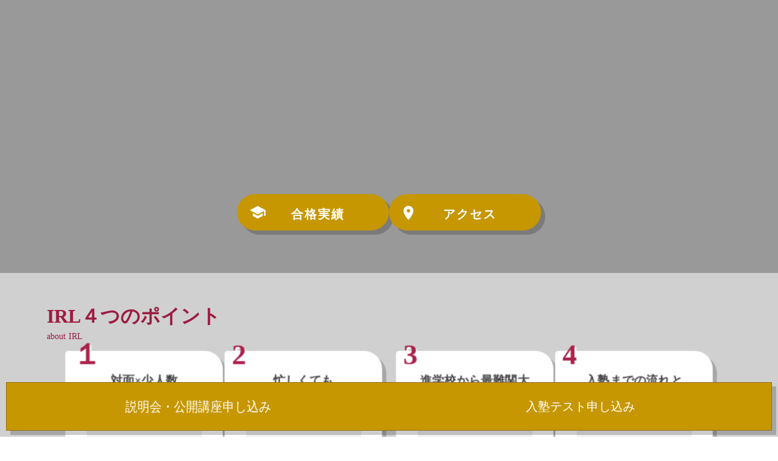

--- FILE ---
content_type: text/html;charset=utf-8
request_url: https://irl.co.jp/2023/04/
body_size: 95435
content:
<!DOCTYPE html>
<html lang="ja">
<head><meta charset="utf-8">
<meta name="viewport" content="width=device-width, initial-scale=1">
<title>最難関大学受験IRL | 柏・津田沼校舎</title>
<link rel="preconnect" href="https://fonts.gstatic.com" crossorigin>
<meta name="generator" content="Studio.Design">
<meta name="robots" content="all">
<meta property="og:site_name" content="最難関大学受験IRL | 柏・津田沼校舎">
<meta property="og:title" content="最難関大学受験IRL | 柏・津田沼校舎">
<meta property="og:image" content>
<meta property="og:description" content>
<meta property="og:type" content="website">
<meta name="description" content>
<meta property="twitter:card" content="summary_large_image">
<meta property="twitter:image" content>
<meta name="apple-mobile-web-app-title" content="最難関大学受験IRL | 柏・津田沼校舎">
<meta name="format-detection" content="telephone=no,email=no,address=no">
<meta name="chrome" content="nointentdetection">
<meta property="og:url" content="/2023/04/">
<link rel="icon" type="image/png" href="https://storage.googleapis.com/production-os-assets/assets/d0b8d123-9c44-4723-a54f-c8104271b254" data-hid="2c9d455">
<link rel="apple-touch-icon" type="image/png" href="https://storage.googleapis.com/production-os-assets/assets/d0b8d123-9c44-4723-a54f-c8104271b254" data-hid="74ef90c"><link rel="modulepreload" as="script" crossorigin href="/_nuxt/entry.c33efc46.js"><link rel="preload" as="style" href="/_nuxt/entry.4bab7537.css"><link rel="prefetch" as="image" type="image/svg+xml" href="/_nuxt/close_circle.c7480f3c.svg"><link rel="prefetch" as="image" type="image/svg+xml" href="/_nuxt/round_check.0ebac23f.svg"><link rel="prefetch" as="script" crossorigin href="/_nuxt/LottieRenderer.7a046306.js"><link rel="prefetch" as="script" crossorigin href="/_nuxt/error-404.767318fd.js"><link rel="prefetch" as="script" crossorigin href="/_nuxt/error-500.75638267.js"><link rel="stylesheet" href="/_nuxt/entry.4bab7537.css"><style>.page-enter-active{transition:.6s cubic-bezier(.4,.4,0,1)}.page-leave-active{transition:.3s cubic-bezier(.4,.4,0,1)}.page-enter-from,.page-leave-to{opacity:0}</style><style>:root{--rebranding-loading-bg:#e5e5e5;--rebranding-loading-bar:#222}</style><style>.app[data-v-d12de11f]{align-items:center;flex-direction:column;height:100%;justify-content:center;width:100%}.title[data-v-d12de11f]{font-size:34px;font-weight:300;letter-spacing:2.45px;line-height:30px;margin:30px}</style><style>.DynamicAnnouncer[data-v-cc1e3fda]{height:1px;margin:-1px;overflow:hidden;padding:0;position:absolute;width:1px;clip:rect(0,0,0,0);border-width:0;white-space:nowrap}</style><style>.TitleAnnouncer[data-v-1a8a037a]{height:1px;margin:-1px;overflow:hidden;padding:0;position:absolute;width:1px;clip:rect(0,0,0,0);border-width:0;white-space:nowrap}</style><style>.publish-studio-style[data-v-74fe0335]{transition:.4s cubic-bezier(.4,.4,0,1)}</style><style>.product-font-style[data-v-ed93fc7d]{transition:.4s cubic-bezier(.4,.4,0,1)}</style><style>/*! * Font Awesome Free 6.4.2 by @fontawesome - https://fontawesome.com * License - https://fontawesome.com/license/free (Icons: CC BY 4.0, Fonts: SIL OFL 1.1, Code: MIT License) * Copyright 2023 Fonticons, Inc. */.fa-brands,.fa-solid{-moz-osx-font-smoothing:grayscale;-webkit-font-smoothing:antialiased;--fa-display:inline-flex;align-items:center;display:var(--fa-display,inline-block);font-style:normal;font-variant:normal;justify-content:center;line-height:1;text-rendering:auto}.fa-solid{font-family:Font Awesome\ 6 Free;font-weight:900}.fa-brands{font-family:Font Awesome\ 6 Brands;font-weight:400}:host,:root{--fa-style-family-classic:"Font Awesome 6 Free";--fa-font-solid:normal 900 1em/1 "Font Awesome 6 Free";--fa-style-family-brands:"Font Awesome 6 Brands";--fa-font-brands:normal 400 1em/1 "Font Awesome 6 Brands"}@font-face{font-display:block;font-family:Font Awesome\ 6 Free;font-style:normal;font-weight:900;src:url(https://storage.googleapis.com/production-os-assets/assets/fontawesome/1629704621943/6.4.2/webfonts/fa-solid-900.woff2) format("woff2"),url(https://storage.googleapis.com/production-os-assets/assets/fontawesome/1629704621943/6.4.2/webfonts/fa-solid-900.ttf) format("truetype")}@font-face{font-display:block;font-family:Font Awesome\ 6 Brands;font-style:normal;font-weight:400;src:url(https://storage.googleapis.com/production-os-assets/assets/fontawesome/1629704621943/6.4.2/webfonts/fa-brands-400.woff2) format("woff2"),url(https://storage.googleapis.com/production-os-assets/assets/fontawesome/1629704621943/6.4.2/webfonts/fa-brands-400.ttf) format("truetype")}</style><style>.spinner[data-v-36413753]{animation:loading-spin-36413753 1s linear infinite;height:16px;pointer-events:none;width:16px}.spinner[data-v-36413753]:before{border-bottom:2px solid transparent;border-right:2px solid transparent;border-color:transparent currentcolor currentcolor transparent;border-style:solid;border-width:2px;opacity:.2}.spinner[data-v-36413753]:after,.spinner[data-v-36413753]:before{border-radius:50%;box-sizing:border-box;content:"";height:100%;position:absolute;width:100%}.spinner[data-v-36413753]:after{border-left:2px solid transparent;border-top:2px solid transparent;border-color:currentcolor transparent transparent currentcolor;border-style:solid;border-width:2px;opacity:1}@keyframes loading-spin-36413753{0%{transform:rotate(0deg)}to{transform:rotate(1turn)}}</style><style>@font-face{font-family:grandam;font-style:normal;font-weight:400;src:url(https://storage.googleapis.com/studio-front/fonts/grandam.ttf) format("truetype")}@font-face{font-family:Material Icons;font-style:normal;font-weight:400;src:url(https://storage.googleapis.com/production-os-assets/assets/material-icons/1629704621943/MaterialIcons-Regular.eot);src:local("Material Icons"),local("MaterialIcons-Regular"),url(https://storage.googleapis.com/production-os-assets/assets/material-icons/1629704621943/MaterialIcons-Regular.woff2) format("woff2"),url(https://storage.googleapis.com/production-os-assets/assets/material-icons/1629704621943/MaterialIcons-Regular.woff) format("woff"),url(https://storage.googleapis.com/production-os-assets/assets/material-icons/1629704621943/MaterialIcons-Regular.ttf) format("truetype")}.StudioCanvas{display:flex;height:auto;min-height:100dvh}.StudioCanvas>.sd{min-height:100dvh;overflow:clip}a,abbr,address,article,aside,audio,b,blockquote,body,button,canvas,caption,cite,code,dd,del,details,dfn,div,dl,dt,em,fieldset,figcaption,figure,footer,form,h1,h2,h3,h4,h5,h6,header,hgroup,html,i,iframe,img,input,ins,kbd,label,legend,li,main,mark,menu,nav,object,ol,p,pre,q,samp,section,select,small,span,strong,sub,summary,sup,table,tbody,td,textarea,tfoot,th,thead,time,tr,ul,var,video{border:0;font-family:sans-serif;line-height:1;list-style:none;margin:0;padding:0;text-decoration:none;-webkit-font-smoothing:antialiased;-webkit-backface-visibility:hidden;box-sizing:border-box;color:#333;transition:.3s cubic-bezier(.4,.4,0,1);word-spacing:1px}a:focus:not(:focus-visible),button:focus:not(:focus-visible),summary:focus:not(:focus-visible){outline:none}nav ul{list-style:none}blockquote,q{quotes:none}blockquote:after,blockquote:before,q:after,q:before{content:none}a,button{background:transparent;font-size:100%;margin:0;padding:0;vertical-align:baseline}ins{text-decoration:none}ins,mark{background-color:#ff9;color:#000}mark{font-style:italic;font-weight:700}del{text-decoration:line-through}abbr[title],dfn[title]{border-bottom:1px dotted;cursor:help}table{border-collapse:collapse;border-spacing:0}hr{border:0;border-top:1px solid #ccc;display:block;height:1px;margin:1em 0;padding:0}input,select{vertical-align:middle}textarea{resize:none}.clearfix:after{clear:both;content:"";display:block}[slot=after] button{overflow-anchor:none}</style><style>.sd{flex-wrap:nowrap;max-width:100%;pointer-events:all;z-index:0;-webkit-overflow-scrolling:touch;align-content:center;align-items:center;display:flex;flex:none;flex-direction:column;position:relative}.sd::-webkit-scrollbar{display:none}.sd,.sd.richText *{transition-property:all,--g-angle,--g-color-0,--g-position-0,--g-color-1,--g-position-1,--g-color-2,--g-position-2,--g-color-3,--g-position-3,--g-color-4,--g-position-4,--g-color-5,--g-position-5,--g-color-6,--g-position-6,--g-color-7,--g-position-7,--g-color-8,--g-position-8,--g-color-9,--g-position-9,--g-color-10,--g-position-10,--g-color-11,--g-position-11}input.sd,textarea.sd{align-content:normal}.sd[tabindex]:focus{outline:none}.sd[tabindex]:focus-visible{outline:1px solid;outline-color:Highlight;outline-color:-webkit-focus-ring-color}input[type=email],input[type=tel],input[type=text],select,textarea{-webkit-appearance:none}select{cursor:pointer}.frame{display:block;overflow:hidden}.frame>iframe{height:100%;width:100%}.frame .formrun-embed>iframe:not(:first-child){display:none!important}.image{position:relative}.image:before{background-position:50%;background-size:cover;border-radius:inherit;content:"";height:100%;left:0;pointer-events:none;position:absolute;top:0;transition:inherit;width:100%;z-index:-2}.sd.file{cursor:pointer;flex-direction:row;outline:2px solid transparent;outline-offset:-1px;overflow-wrap:anywhere;word-break:break-word}.sd.file:focus-within{outline-color:Highlight;outline-color:-webkit-focus-ring-color}.file>input[type=file]{opacity:0;pointer-events:none;position:absolute}.sd.text,.sd:where(.icon){align-content:center;align-items:center;display:flex;flex-direction:row;justify-content:center;overflow:visible;overflow-wrap:anywhere;word-break:break-word}.sd:where(.icon.fa){display:inline-flex}.material-icons{align-items:center;display:inline-flex;font-family:Material Icons;font-size:24px;font-style:normal;font-weight:400;justify-content:center;letter-spacing:normal;line-height:1;text-transform:none;white-space:nowrap;word-wrap:normal;direction:ltr;text-rendering:optimizeLegibility;-webkit-font-smoothing:antialiased}.sd:where(.icon.material-symbols){align-items:center;display:flex;font-style:normal;font-variation-settings:"FILL" var(--symbol-fill,0),"wght" var(--symbol-weight,400);justify-content:center;min-height:1em;min-width:1em}.sd.material-symbols-outlined{font-family:Material Symbols Outlined}.sd.material-symbols-rounded{font-family:Material Symbols Rounded}.sd.material-symbols-sharp{font-family:Material Symbols Sharp}.sd.material-symbols-weight-100{--symbol-weight:100}.sd.material-symbols-weight-200{--symbol-weight:200}.sd.material-symbols-weight-300{--symbol-weight:300}.sd.material-symbols-weight-400{--symbol-weight:400}.sd.material-symbols-weight-500{--symbol-weight:500}.sd.material-symbols-weight-600{--symbol-weight:600}.sd.material-symbols-weight-700{--symbol-weight:700}.sd.material-symbols-fill{--symbol-fill:1}a,a.icon,a.text{-webkit-tap-highlight-color:rgba(0,0,0,.15)}.fixed{z-index:2}.sticky{z-index:1}.button{transition:.4s cubic-bezier(.4,.4,0,1)}.button,.link{cursor:pointer}.submitLoading{opacity:.5!important;pointer-events:none!important}.richText{display:block;word-break:break-word}.richText [data-thread],.richText a,.richText blockquote,.richText em,.richText h1,.richText h2,.richText h3,.richText h4,.richText li,.richText ol,.richText p,.richText p>code,.richText pre,.richText pre>code,.richText s,.richText strong,.richText table tbody,.richText table tbody tr,.richText table tbody tr>td,.richText table tbody tr>th,.richText u,.richText ul{backface-visibility:visible;color:inherit;font-family:inherit;font-size:inherit;font-style:inherit;font-weight:inherit;letter-spacing:inherit;line-height:inherit;text-align:inherit}.richText p{display:block;margin:10px 0}.richText>p{min-height:1em}.richText img,.richText video{height:auto;max-width:100%;vertical-align:bottom}.richText h1{display:block;font-size:3em;font-weight:700;margin:20px 0}.richText h2{font-size:2em}.richText h2,.richText h3{display:block;font-weight:700;margin:10px 0}.richText h3{font-size:1em}.richText h4,.richText h5{font-weight:600}.richText h4,.richText h5,.richText h6{display:block;font-size:1em;margin:10px 0}.richText h6{font-weight:500}.richText [data-type=table]{overflow-x:auto}.richText [data-type=table] p{white-space:pre-line;word-break:break-all}.richText table{border:1px solid #f2f2f2;border-collapse:collapse;border-spacing:unset;color:#1a1a1a;font-size:14px;line-height:1.4;margin:10px 0;table-layout:auto}.richText table tr th{background:hsla(0,0%,96%,.5)}.richText table tr td,.richText table tr th{border:1px solid #f2f2f2;max-width:240px;min-width:100px;padding:12px}.richText table tr td p,.richText table tr th p{margin:0}.richText blockquote{border-left:3px solid rgba(0,0,0,.15);font-style:italic;margin:10px 0;padding:10px 15px}.richText [data-type=embed_code]{margin:20px 0;position:relative}.richText [data-type=embed_code]>.height-adjuster>.wrapper{position:relative}.richText [data-type=embed_code]>.height-adjuster>.wrapper[style*=padding-top] iframe{height:100%;left:0;position:absolute;top:0;width:100%}.richText [data-type=embed_code][data-embed-sandbox=true]{display:block;overflow:hidden}.richText [data-type=embed_code][data-embed-code-type=instagram]>.height-adjuster>.wrapper[style*=padding-top]{padding-top:100%}.richText [data-type=embed_code][data-embed-code-type=instagram]>.height-adjuster>.wrapper[style*=padding-top] blockquote{height:100%;left:0;overflow:hidden;position:absolute;top:0;width:100%}.richText [data-type=embed_code][data-embed-code-type=codepen]>.height-adjuster>.wrapper{padding-top:50%}.richText [data-type=embed_code][data-embed-code-type=codepen]>.height-adjuster>.wrapper iframe{height:100%;left:0;position:absolute;top:0;width:100%}.richText [data-type=embed_code][data-embed-code-type=slideshare]>.height-adjuster>.wrapper{padding-top:56.25%}.richText [data-type=embed_code][data-embed-code-type=slideshare]>.height-adjuster>.wrapper iframe{height:100%;left:0;position:absolute;top:0;width:100%}.richText [data-type=embed_code][data-embed-code-type=speakerdeck]>.height-adjuster>.wrapper{padding-top:56.25%}.richText [data-type=embed_code][data-embed-code-type=speakerdeck]>.height-adjuster>.wrapper iframe{height:100%;left:0;position:absolute;top:0;width:100%}.richText [data-type=embed_code][data-embed-code-type=snapwidget]>.height-adjuster>.wrapper{padding-top:30%}.richText [data-type=embed_code][data-embed-code-type=snapwidget]>.height-adjuster>.wrapper iframe{height:100%;left:0;position:absolute;top:0;width:100%}.richText [data-type=embed_code][data-embed-code-type=firework]>.height-adjuster>.wrapper fw-embed-feed{-webkit-user-select:none;-moz-user-select:none;user-select:none}.richText [data-type=embed_code_empty]{display:none}.richText ul{margin:0 0 0 20px}.richText ul li{list-style:disc;margin:10px 0}.richText ul li p{margin:0}.richText ol{margin:0 0 0 20px}.richText ol li{list-style:decimal;margin:10px 0}.richText ol li p{margin:0}.richText hr{border-top:1px solid #ccc;margin:10px 0}.richText p>code{background:#eee;border:1px solid rgba(0,0,0,.1);border-radius:6px;display:inline;margin:2px;padding:0 5px}.richText pre{background:#eee;border-radius:6px;font-family:Menlo,Monaco,Courier New,monospace;margin:20px 0;padding:25px 35px;white-space:pre-wrap}.richText pre code{border:none;padding:0}.richText strong{color:inherit;display:inline;font-family:inherit;font-weight:900}.richText em{font-style:italic}.richText a,.richText u{text-decoration:underline}.richText a{color:#007cff;display:inline}.richText s{text-decoration:line-through}.richText [data-type=table_of_contents]{background-color:#f5f5f5;border-radius:2px;color:#616161;font-size:16px;list-style:none;margin:0;padding:24px 24px 8px;text-decoration:underline}.richText [data-type=table_of_contents] .toc_list{margin:0}.richText [data-type=table_of_contents] .toc_item{color:currentColor;font-size:inherit!important;font-weight:inherit;list-style:none}.richText [data-type=table_of_contents] .toc_item>a{border:none;color:currentColor;font-size:inherit!important;font-weight:inherit;text-decoration:none}.richText [data-type=table_of_contents] .toc_item>a:hover{opacity:.7}.richText [data-type=table_of_contents] .toc_item--1{margin:0 0 16px}.richText [data-type=table_of_contents] .toc_item--2{margin:0 0 16px;padding-left:2rem}.richText [data-type=table_of_contents] .toc_item--3{margin:0 0 16px;padding-left:4rem}.sd.section{align-content:center!important;align-items:center!important;flex-direction:column!important;flex-wrap:nowrap!important;height:auto!important;max-width:100%!important;padding:0!important;width:100%!important}.sd.section-inner{position:static!important}@property --g-angle{syntax:"<angle>";inherits:false;initial-value:180deg}@property --g-color-0{syntax:"<color>";inherits:false;initial-value:transparent}@property --g-position-0{syntax:"<percentage>";inherits:false;initial-value:.01%}@property --g-color-1{syntax:"<color>";inherits:false;initial-value:transparent}@property --g-position-1{syntax:"<percentage>";inherits:false;initial-value:100%}@property --g-color-2{syntax:"<color>";inherits:false;initial-value:transparent}@property --g-position-2{syntax:"<percentage>";inherits:false;initial-value:100%}@property --g-color-3{syntax:"<color>";inherits:false;initial-value:transparent}@property --g-position-3{syntax:"<percentage>";inherits:false;initial-value:100%}@property --g-color-4{syntax:"<color>";inherits:false;initial-value:transparent}@property --g-position-4{syntax:"<percentage>";inherits:false;initial-value:100%}@property --g-color-5{syntax:"<color>";inherits:false;initial-value:transparent}@property --g-position-5{syntax:"<percentage>";inherits:false;initial-value:100%}@property --g-color-6{syntax:"<color>";inherits:false;initial-value:transparent}@property --g-position-6{syntax:"<percentage>";inherits:false;initial-value:100%}@property --g-color-7{syntax:"<color>";inherits:false;initial-value:transparent}@property --g-position-7{syntax:"<percentage>";inherits:false;initial-value:100%}@property --g-color-8{syntax:"<color>";inherits:false;initial-value:transparent}@property --g-position-8{syntax:"<percentage>";inherits:false;initial-value:100%}@property --g-color-9{syntax:"<color>";inherits:false;initial-value:transparent}@property --g-position-9{syntax:"<percentage>";inherits:false;initial-value:100%}@property --g-color-10{syntax:"<color>";inherits:false;initial-value:transparent}@property --g-position-10{syntax:"<percentage>";inherits:false;initial-value:100%}@property --g-color-11{syntax:"<color>";inherits:false;initial-value:transparent}@property --g-position-11{syntax:"<percentage>";inherits:false;initial-value:100%}</style><style>.snackbar[data-v-e23c1c77]{align-items:center;background:#fff;border:1px solid #ededed;border-radius:6px;box-shadow:0 16px 48px -8px rgba(0,0,0,.08),0 10px 25px -5px rgba(0,0,0,.11);display:flex;flex-direction:row;gap:8px;justify-content:space-between;left:50%;max-width:90vw;padding:16px 20px;position:fixed;top:32px;transform:translateX(-50%);-webkit-user-select:none;-moz-user-select:none;user-select:none;width:480px;z-index:9999}.snackbar.v-enter-active[data-v-e23c1c77],.snackbar.v-leave-active[data-v-e23c1c77]{transition:.4s cubic-bezier(.4,.4,0,1)}.snackbar.v-enter-from[data-v-e23c1c77],.snackbar.v-leave-to[data-v-e23c1c77]{opacity:0;transform:translate(-50%,-10px)}.snackbar .convey[data-v-e23c1c77]{align-items:center;display:flex;flex-direction:row;gap:8px;padding:0}.snackbar .convey .icon[data-v-e23c1c77]{background-position:50%;background-repeat:no-repeat;flex-shrink:0;height:24px;width:24px}.snackbar .convey .message[data-v-e23c1c77]{font-size:14px;font-style:normal;font-weight:400;line-height:20px;white-space:pre-line}.snackbar .convey.error .icon[data-v-e23c1c77]{background-image:url(/_nuxt/close_circle.c7480f3c.svg)}.snackbar .convey.error .message[data-v-e23c1c77]{color:#f84f65}.snackbar .convey.success .icon[data-v-e23c1c77]{background-image:url(/_nuxt/round_check.0ebac23f.svg)}.snackbar .convey.success .message[data-v-e23c1c77]{color:#111}.snackbar .button[data-v-e23c1c77]{align-items:center;border-radius:40px;color:#4b9cfb;display:flex;flex-shrink:0;font-family:Inter;font-size:12px;font-style:normal;font-weight:700;justify-content:center;line-height:16px;padding:4px 8px}.snackbar .button[data-v-e23c1c77]:hover{background:#f5f5f5}</style><style>a[data-v-757b86f2]{align-items:center;border-radius:4px;bottom:20px;height:20px;justify-content:center;left:20px;perspective:300px;position:fixed;transition:0s linear;width:84px;z-index:2000}@media (hover:hover){a[data-v-757b86f2]{transition:.4s cubic-bezier(.4,.4,0,1);will-change:width,height}a[data-v-757b86f2]:hover{height:32px;width:200px}}[data-v-757b86f2] .custom-fill path{fill:var(--03ccd9fe)}.fade-enter-active[data-v-757b86f2],.fade-leave-active[data-v-757b86f2]{position:absolute;transform:translateZ(0);transition:opacity .3s cubic-bezier(.4,.4,0,1);will-change:opacity,transform}.fade-enter-from[data-v-757b86f2],.fade-leave-to[data-v-757b86f2]{opacity:0}</style><style>.design-canvas__modal{height:100%;pointer-events:none;position:fixed;transition:none;width:100%;z-index:2}.design-canvas__modal:focus{outline:none}.design-canvas__modal.v-enter-active .studio-canvas,.design-canvas__modal.v-leave-active,.design-canvas__modal.v-leave-active .studio-canvas{transition:.4s cubic-bezier(.4,.4,0,1)}.design-canvas__modal.v-enter-active .studio-canvas *,.design-canvas__modal.v-leave-active .studio-canvas *{transition:none!important}.design-canvas__modal.isNone{transition:none}.design-canvas__modal .design-canvas__modal__base{height:100%;left:0;pointer-events:auto;position:fixed;top:0;transition:.4s cubic-bezier(.4,.4,0,1);width:100%;z-index:-1}.design-canvas__modal .studio-canvas{height:100%;pointer-events:none}.design-canvas__modal .studio-canvas>*{background:none!important;pointer-events:none}</style></head>
<body ><div id="__nuxt"><div><span></span><span></span><!----></div></div><script type="application/json" id="__NUXT_DATA__" data-ssr="true">[["Reactive",1],{"data":2,"state":4,"_errors":5,"serverRendered":6,"path":7,"pinia":8},{"dynamicData2023/04":3},null,{},{"dynamicData2023/04":3},true,"/2023/04/",{"cmsContentStore":9,"indexStore":12,"projectStore":15,"productStore":38,"pageHeadStore":808},{"listContentsMap":10,"contentMap":11},["Map"],["Map"],{"routeType":13,"host":14},"publish","irl.co.jp",{"project":16},{"id":17,"name":18,"type":19,"customDomain":20,"iconImage":20,"coverImage":3,"displayBadge":21,"integrations":22,"snapshot_path":35,"snapshot_id":36,"recaptchaSiteKey":37},"9YWypVy2aM","最難関大学受験IRL | 柏・津田沼校舎","web","",false,[23,26,29,32],{"integration_name":24,"code":25},"custom-code","true",{"integration_name":27,"code":28},"google-analytics","G-PJVB8V1F9K",{"integration_name":30,"code":31},"google-tag-manager","GTM-K88WQ6WV",{"integration_name":33,"code":34},"typesquare","unused","https://storage.googleapis.com/studio-publish/projects/9YWypVy2aM/mqMBd9GzaX/","mqMBd9GzaX","6Leq4tsrAAAAAFTzkAkU5FbQaM-FUJlEYyOX_4ch",{"product":39,"isLoaded":6,"selectedModalIds":805,"redirectPage":3,"isInitializedRSS":21,"pageViewMap":806,"symbolViewMap":807},{"breakPoints":40,"colors":47,"fonts":48,"head":74,"info":78,"pages":85,"resources":578,"symbols":582,"style":660,"styleVars":662,"enablePassword":21,"classes":722,"publishedUid":804},[41,44],{"maxWidth":42,"name":43},540,"mobile",{"maxWidth":45,"name":46},840,"tablet",[],[49,51,53,55,57],{"family":50,"vendor":33},"A1ゴシック M JIS2004",{"family":52,"vendor":33},"A1ゴシック B JIS2004",{"family":54,"vendor":33},"A1ゴシック L JIS2004",{"family":56,"vendor":33},"A1ゴシック R JIS2004",{"family":58,"subsets":59,"variants":62,"vendor":73},"Lato",[60,61],"latin","latin-ext",[63,64,65,66,67,68,69,70,71,72],"100","100italic","300","300italic","regular","italic","700","700italic","900","900italic","google",{"favicon":75,"lang":76,"meta":77,"title":20},"https://storage.googleapis.com/production-os-assets/assets/d0b8d123-9c44-4723-a54f-c8104271b254","ja",{"description":20,"og:image":20},{"baseWidth":79,"created_at":80,"screen":81,"type":19,"updated_at":83,"version":84},1280,1518591100346,{"baseWidth":79,"height":82,"isAutoHeight":21,"width":79,"workingState":21},600,1518792996878,"4.1.9",[86,105,116,127,143,162,192,215,219,225,231,239,247,259,265,285,298,311,324,337,350,363,376,389,402,415,428,439,445,449,454,459,463,467,472,478,482,486,490,496,500,504,508,512,516,523,527,531,535,539,543,549,553,557,561,565,572],{"head":87,"id":100,"type":101,"uuid":102,"symbolIds":103},{"customCode":88,"meta":98,"title":20},{"headEnd":89},[90],{"memo":91,"src":92,"tags":93,"uuid":97},"New Code 1","\u003Cscript>\n(function() {\n  const encryptedPassword = 'MzU3c2s=';\n\n  function decodeBase64(encoded) {\n    return atob(encoded);\n  }\n\n  while (!sessionStorage.getItem('isAuthenticated')) {\n    const password = prompt('このページはパスワードで保護されています。パスワードを入力してください:');\n\n    // キャンセル時\n    if (password === null) {\n      alert('認証をキャンセルしました。');\n      // 元のページに戻る（1つ前のページ）\n      window.history.back();\n      return; // 関数終了\n    }\n\n    if (password === decodeBase64(encryptedPassword)) {\n      sessionStorage.setItem('isAuthenticated', 'true');\n      alert('認証に成功しました。');\n      break;\n    } else {\n      alert('パスワードが違います。再度入力してください。');\n    }\n  }\n})();\n\u003C/script>\n",[94],{"children":95,"tagName":96},"(function() {\n  const encryptedPassword = 'MzU3c2s=';\n\n  function decodeBase64(encoded) {\n    return atob(encoded);\n  }\n\n  while (!sessionStorage.getItem('isAuthenticated')) {\n    const password = prompt('このページはパスワードで保護されています。パスワードを入力してください:');\n\n    // キャンセル時\n    if (password === null) {\n      alert('認証をキャンセルしました。');\n      // 元のページに戻る（1つ前のページ）\n      window.history.back();\n      return; // 関数終了\n    }\n\n    if (password === decodeBase64(encryptedPassword)) {\n      sessionStorage.setItem('isAuthenticated', 'true');\n      alert('認証に成功しました。');\n      break;\n    } else {\n      alert('パスワードが違います。再度入力してください。');\n    }\n  }\n})();","script","e71c3931-778c-4a1a-9b84-0859c253e567",{"robots":99},"noindex","directory/1-1","page","6b1e8198-def0-464a-8306-bf153c76b39b",[104],"5cd5f527-bbde-44c1-9e7d-e6d36987e388",{"head":106,"id":113,"type":101,"uuid":114,"symbolIds":115},{"customCode":107,"meta":112,"title":20},{"headEnd":108},[109],{"memo":91,"src":92,"tags":110,"uuid":97},[111],{"children":95,"tagName":96},{"robots":99},"directory/1-2","898bbb6a-5f82-44c6-8e33-678aa7063185",[104],{"head":117,"id":124,"type":101,"uuid":125,"symbolIds":126},{"customCode":118,"meta":123,"title":20},{"headEnd":119},[120],{"memo":91,"src":92,"tags":121,"uuid":97},[122],{"children":95,"tagName":96},{"robots":99},"directory/1","05e9f5c7-9906-4362-846d-ac41b81dce3d",[104],{"head":128,"id":130,"position":131,"type":101,"uuid":133,"symbolIds":134},{"meta":129,"title":20},{"description":20,"og:image":20},"/",{"x":132,"y":132},0,"bf9fed39-ac7e-4c42-aa12-40d655a39612",[135,136,137,138,139,140,141,142],"f08cf78b-0a80-4618-b5e9-30129df5ecd8","13afd367-ced8-4ba5-8d86-4c107c745456","8ab387c9-45b0-4dbb-b45f-13ced3feeed1","1e323aaa-30ca-4bd8-b117-dad19dddb69f","13d0d81d-a6e9-4f85-9787-a894668a6b3b","b7de538f-0c6d-4b6f-a5b2-55ff3a2df0de","9f08692c-0727-4014-b68e-e8f3618f81e1","c5c899a5-4d64-4b14-b41c-391c14a1d4b1",{"head":144,"id":155,"type":101,"uuid":156,"symbolIds":157},{"customCode":145},{"bodyEnd":146},[147,151],{"memo":148,"src":149,"uuid":150},"説明会日程スプレッドシート読み込み","\u003Cstyle>\n  /* 既存のロードUI */\n  .select-parent { position: relative; }\n  .select--loading { opacity: .85; padding-left: 2rem; pointer-events: none; }\n  .select-spinner {\n    position: absolute; left: .5rem; top: 50%;\n    width: 16px; height: 16px;\n    border: 2px solid rgba(0,0,0,.2);\n    border-top-color: rgba(0,0,0,.6);\n    border-radius: 50%;\n    transform: translateY(-50%);\n    animation: spin .8s linear infinite; pointer-events: none;\n  }\n  @keyframes spin { to { transform: translateY(-50%) rotate(360deg); } }\n\n  /* チェックボックス（縦並び・ゆったり） */\n  .session-checkboxes { display: flex; flex-direction: column; gap: 10px; margin-top: .25rem; }\n  .session-checkboxes label { display: flex; align-items: flex-start; gap: 8px; padding: 12px 12px; border-radius: 4px; cursor: pointer; }\n  .session-checkboxes input[type=\"checkbox\"] { transform: scale(1.1); }\n\n  /* エラー表示（赤字／余白あり） */\n  .session-error{ display:block; margin:8px 0 4px; padding-left:4px; color:#d32f2f; font-size:.9rem; font-weight:500; }\n\u003C/style>\n\n\u003Cscript>\n(function(){\n  const SHEET_URL = \"https://script.google.com/macros/s/AKfycbyYuH005ii7BCH_UTi03_UjMO3Q9_7BO6Nilg_OSOZnCtPsaOuwJpkqK4oqMvPCr9sbIA/exec\";\n\n  const getCampus = (r)=>r.校舎 ?? r.campus ?? \"\";\n  const getGrade  = (r)=>r.学年 ?? r.grade  ?? \"\";\n  const isSessionKey = (k)=>k.startsWith(\"日程\") || k === \"session\" || k.startsWith(\"session\");\n\n  const beginLoading = (selectEl, text=\"読み込み中です...\")=>{\n    if (!selectEl) return ()=>{};\n    const p = selectEl.parentElement; if (p) p.classList.add(\"select-parent\");\n    let sp = p?.querySelector(\".select-spinner\");\n    if (!sp && p){ sp=document.createElement(\"div\"); sp.className=\"select-spinner\"; p.appendChild(sp); }\n    selectEl.classList.add(\"select--loading\");\n    selectEl.innerHTML = `\u003Coption disabled selected>${text}\u003C/option>`;\n    selectEl.disabled = true;\n    return ()=>{ selectEl.classList.remove(\"select--loading\"); sp?.remove(); };\n  };\n\n  // フォーム全体に1回だけ送信ガードを取り付け（captureで最優先）\n  function attachGlobalGuard(form){\n    if (!form || form._sessionsGuardAttached) return;\n    form.addEventListener(\"submit\", (e)=>{\n      // すべての hidden を確認（値が空＝未選択 or 0件）\n      const hiddens = form.querySelectorAll(\"input.sessions-hidden\");\n      let firstErrorBlock = null;\n      hiddens.forEach(h=>{\n        // 古いエラーを消す\n        const wrap = h.parentElement;\n        wrap.querySelectorAll(\".session-error\").forEach(el=>el.remove());\n\n        if (!h.value.trim()){\n          // エラー文言を設置\n          const err = document.createElement(\"div\");\n          err.className = \"session-error\";\n          // 「0件で表示している」場合はそのまま / それ以外は未選択メッセージ\n          const hasBox = !!wrap.querySelector(\".session-checkboxes\");\n          err.textContent = hasBox ? \"日程を選択してください\" : \"日程が登録されていません\";\n          wrap.appendChild(err);\n          if (!firstErrorBlock) firstErrorBlock = wrap;\n        }\n      });\n\n      if (firstErrorBlock){\n        e.preventDefault();\n        e.stopImmediatePropagation();\n        e.stopPropagation();\n        firstErrorBlock.scrollIntoView({behavior:\"smooth\", block:\"center\"});\n      }\n    }, true); // ← capture\n    form._sessionsGuardAttached = true;\n  }\n\n  // --- Boot ---\n  let booted=false;\n  const tryBoot=()=>{\n    if (booted) return;\n    const kg=document.getElementById(\"grade-kasiwa\");\n    const ks=document.getElementById(\"session-kasiwa\");\n    const tg=document.getElementById(\"grade-tudanuma\");\n    const ts=document.getElementById(\"session-tudanuma\");\n    if (!kg && !ks && !tg && !ts) return;\n    booted=true;\n\n    const endKG=beginLoading(kg), endKS=beginLoading(ks), endTG=beginLoading(tg), endTS=beginLoading(ts);\n\n    (async ()=>{\n      let rows=[];\n      try{\n        const res = await fetch(SHEET_URL, {cache:\"no-store\"});\n        if (!res.ok) throw new Error(res.status);\n        rows = await res.json();\n      }catch(e){ endKG(); endKS(); endTG(); endTS(); return; }\n\n      const initCampus=(campusName, gradeSel, sessionSel, doneG, doneS)=>{\n        if (!gradeSel || !sessionSel) return;\n\n        // 学年候補\n        const grades = [...new Set(rows.filter(r=>getCampus(r)===campusName).map(getGrade).filter(Boolean))];\n        gradeSel.innerHTML = `\u003Coption disabled selected>学年を選択\u003C/option>` + grades.map(g=>`\u003Coption>${g}\u003C/option>`).join(\"\");\n        gradeSel.disabled = false; doneG();\n\n        // select は使わない／非表示\n        sessionSel.style.display = \"none\";\n        sessionSel.innerHTML = \"\";\n        sessionSel.disabled = true; doneS();\n\n        // hidden を用意（select の name を引き継ぐ）\n        let hidden = sessionSel.parentElement.querySelector(\"input.sessions-hidden\");\n        if (!hidden && sessionSel.name){\n          hidden = document.createElement(\"input\");\n          hidden.type = \"hidden\";\n          hidden.className = \"sessions-hidden\";\n          hidden.name = sessionSel.name;\n          sessionSel.parentElement.appendChild(hidden);\n          sessionSel.removeAttribute(\"name\");\n        }\n\n        // フォームの送信ガードを取り付け\n        attachGlobalGuard(sessionSel.closest(\"form\"));\n\n        // 学年変更のたびに描画\n        gradeSel.addEventListener(\"change\", ()=>{\n          const endTmp = beginLoading(sessionSel, \"読み込み中です...\");\n\n          const wrap = sessionSel.parentElement;\n          // 増殖防止：既存UIを全消去\n          wrap.querySelectorAll(\".session-checkboxes, .session-error\").forEach(el=>el.remove());\n\n          // 日程抽出\n          const g = gradeSel.value;\n          const dates = [];\n          rows.filter(r=>getCampus(r)===campusName && getGrade(r)===g)\n              .forEach(r=>Object.keys(r).forEach(k=>{ if (isSessionKey(k) && r[k]) dates.push(String(r[k])); }));\n          const unique = [...new Set(dates)];\n\n          // hidden 初期化\n          if (hidden) hidden.value = \"\";\n\n          if (unique.length === 0){\n            // 赤字のみ表示（placeholder は出さない）\n            const err = document.createElement(\"div\");\n            err.className = \"session-error\";\n            err.textContent = \"日程が登録されていません\";\n            wrap.appendChild(err);\n            endTmp();\n            return;\n          }\n\n          // チェックボックス描画\n          const box = document.createElement(\"div\");\n          box.className = \"session-checkboxes\";\n          unique.forEach(v=>{\n            const label = document.createElement(\"label\");\n            const cb = document.createElement(\"input\");\n            cb.type=\"checkbox\"; cb.value=v;\n            const span = document.createElement(\"span\"); span.textContent = v;\n            label.appendChild(cb); label.appendChild(span);\n            box.appendChild(label);\n          });\n          wrap.appendChild(box);\n\n          // 変更で hidden を更新\n          const sync = ()=>{\n            const picked = [...box.querySelectorAll('input[type=checkbox]:checked')].map(i=>i.value);\n            if (hidden) hidden.value = picked.join(\", \");\n            // エラーは都度クリア\n            wrap.querySelectorAll(\".session-error\").forEach(el=>el.remove());\n          };\n          box.addEventListener(\"change\", sync);\n          sync();\n\n          endTmp();\n        });\n      };\n\n      initCampus(\"柏校\",     kg, ks, endKG, endKS);\n      initCampus(\"津田沼校\", tg, ts, endTG, endTS);\n    })();\n  };\n\n  tryBoot();\n  const mo = new MutationObserver(()=>{ tryBoot(); if (booted) mo.disconnect(); });\n  mo.observe(document.documentElement||document.body, {childList:true, subtree:true});\n  setTimeout(()=>tryBoot(), 300);\n})();\n\u003C/script>\n\n","d39f5c0f-a5c6-4e1c-a802-13cf04f1a25c",{"memo":152,"src":153,"uuid":154},"郵便番号から住所自動入力","\u003Cstyle>\n/* ざっくりエラースタイル。必要ならサイト側のCSSに合わせて調整してください */\n.zip-helper {\n  font-size: 12px;\n  margin-top: 4px;\n}\n.zip-helper.error { color: #c62828; }     /* 赤 */\n.zip-helper.info  { color: #555; }\n\u003C/style>\n\n\u003Cscript>\n(() => {\n  // 全角数字→半角、数字だけ抽出\n  const normalizeZip = (v) =>\n    v.replace(/[０-９]/g, s => String.fromCharCode(s.charCodeAt(0) - 0xFEE0))\n     .replace(/\\D/g, \"\");\n\n  // zip入力欄の直下にメッセージ領域を用意\n  function ensureHelper(el) {\n    const id = el.id || \"\";\n    let helper = el.parentElement.querySelector('.zip-helper');\n    if (!helper) {\n      helper = document.createElement('div');\n      helper.className = 'zip-helper';\n      helper.setAttribute('aria-live', 'polite'); // スクリーンリーダー対応\n      el.parentElement.appendChild(helper);\n    }\n    return helper;\n  }\n\n  // 1つのzip入力に配線\n  function wireFormByZipInput(zip) {\n    if (!zip || zip.dataset.bound) return;\n    zip.dataset.bound = \"1\";\n\n    const form = zip.closest(\"form\") || document;\n\n    // 同フォーム内のフィールド（idは zip / zip-1 等を想定）\n    const pref = form.querySelector('#pref, [id^=\"pref\"]');\n    const city = form.querySelector('#city, [id^=\"city\"]');\n    const addr = form.querySelector('#addr, [id^=\"addr\"]');\n    if (!pref || !city || !addr) return;\n\n    // name 付与（送信時のため）\n    if (!zip.name)  zip.name  = \"zip\";\n    if (!pref.name) pref.name = \"pref\";\n    if (!city.name) city.name = \"city\";\n    if (!addr.name) addr.name = \"addr\";\n\n    const helper = ensureHelper(zip);\n\n    // エラーメッセージ表示/クリア\n    const showError = (msg) => {\n      helper.textContent = msg || \"\";\n      helper.classList.remove('info');\n      if (msg) {\n        helper.classList.add('error');\n        zip.setCustomValidity(msg);\n      } else {\n        helper.classList.remove('error');\n        zip.setCustomValidity(\"\");\n      }\n    };\n    const showInfo = (msg) => {\n      helper.textContent = msg || \"\";\n      helper.classList.remove('error');\n      helper.classList.add('info');\n    };\n\n    // 入力→検索（デバウンス）\n    let t = null;\n    async function lookup() {\n      const z = normalizeZip(zip.value);\n      // 入力途中はエラーにしない（ただし住所はクリア）\n      if (z.length === 0) {\n        pref.value = \"\"; city.value = \"\"; addr.value = \"\";\n        showError(\"\"); helper.textContent = \"\"; return;\n      }\n      if (z.length !== 7) {\n        pref.value = \"\"; city.value = \"\"; addr.value = \"\";\n        showError(\"郵便番号は7桁の数字で入力してください\");\n        return;\n      }\n\n      // 7桁→検索\n      showInfo(\"住所を検索しています…\");\n      try {\n        const res = await fetch(`https://zipcloud.ibsnet.co.jp/api/search?zipcode=${z}`, { cache: \"no-store\" });\n        const data = await res.json();\n        if (data && data.results && data.results[0]) {\n          const r = data.results[0]; // address1=都道府県, 2=市区町村, 3=町域\n          pref.value = r.address1 || \"\";\n          city.value = r.address2 || \"\";\n          // 町名の後ろに半角スペースを追加（番地を続けて入力しやすく）\n          addr.value = (r.address3 || \"\") + \" \";\n          showError(\"\");                 // エラー解除\n          showInfo(\"\");                  // 補助文も消す\n        } else {\n          pref.value = \"\"; city.value = \"\"; addr.value = \"\";\n          showError(\"住所が見つかりませんでした（郵便番号を確認してください）\");\n        }\n      } catch (e) {\n        pref.value = \"\"; city.value = \"\"; addr.value = \"\";\n        showError(\"住所検索でエラーが発生しました。通信環境をご確認ください。\");\n        console.error(\"郵便番号検索エラー:\", e);\n      }\n    }\n\n    const debounced = () => { clearTimeout(t); t = setTimeout(lookup, 200); };\n\n    zip.addEventListener(\"input\",  debounced);\n    zip.addEventListener(\"change\", debounced);\n    zip.addEventListener(\"blur\",   debounced);\n\n    // フォーム送信時のバリデーション（7桁でなければ送信させない）\n    if (!form.dataset.zipSubmitBound) {\n      form.dataset.zipSubmitBound = \"1\";\n      form.addEventListener(\"submit\", (e) => {\n        const zips = form.querySelectorAll('input[id^=\"zip\"]');\n        for (const z of zips) {\n          const v = normalizeZip(z.value);\n          if (v.length !== 7) {\n            ensureHelper(z).textContent = \"郵便番号は7桁の数字で入力してください\";\n            ensureHelper(z).classList.remove('info');\n            ensureHelper(z).classList.add('error');\n            z.setCustomValidity(\"郵便番号は7桁の数字で入力してください\");\n            z.reportValidity();\n            e.preventDefault();\n            return;\n          }\n          z.setCustomValidity(\"\"); // OK\n        }\n      });\n    }\n  }\n\n  // 初期適用\n  function initAll() {\n    document.querySelectorAll('input[id^=\"zip\"]').forEach(wireFormByZipInput);\n  }\n\n  if (document.readyState === \"loading\") {\n    document.addEventListener(\"DOMContentLoaded\", initAll);\n  } else {\n    initAll();\n  }\n  // STUDIOの遅延生成に対応\n  const mo = new MutationObserver(initAll);\n  mo.observe(document.body, { childList: true, subtree: true });\n})();\n\u003C/script>\n","eef8f467-a043-4cd7-8205-c2a352079176","setsumeikai","d3b66f8f-dc5b-4eaa-b6ec-4c2550fb646f",[104,158,159,140,160,161],"f8982e6c-8419-4f52-9328-aa218172dec2","02e5a4d1-5ebd-47b2-999c-02f4511bee82","9f4b45f3-dc16-49a5-b052-ef73f7752ae1","696426b3-f49a-4398-972a-2ebbb61f7386",{"head":163,"id":189,"type":101,"uuid":190,"symbolIds":191},{"customCode":164},{"bodyEnd":165,"headEnd":172},[166,168],{"memo":152,"src":153,"uuid":167},"4ac1fa41-f4ef-460e-9cb7-b416eff0f3c1",{"memo":169,"src":170,"uuid":171},"カレンダー選択JS実行","\u003Cscript>\n(() => {\n  // 変更するのはここだけ（営業時間）\n  const WEEKDAY_RANGE = [17, 20]; // 平日: 17〜20時\n  const HOLIDAY_RANGE = [11, 20]; // 土日祝: 11〜20時\n\n  // 例外の上書き（臨時の移動・独自休業日など）\n  const EXTRA_HOLIDAYS = new Set([ /* \"2025-07-XX\" など */ ]);\n  const EXTRA_BUSINESS_DAYS = new Set([ /* 祝日でも営業する日があれば */ ]);\n\n  // ========= 日本の祝日ロジック =========\n  const ymd = d => `${d.getFullYear()}-${String(d.getMonth()+1).padStart(2,'0')}-${String(d.getDate()).padStart(2,'0')}`;\n  const nthMonday = (y,m,n)=>{const d=new Date(y,m-1,1);const off=(8-d.getDay())%7;return 1+off+7*(n-1);};\n  const vernalEquinox = y => Math.floor(20.8431 + 0.242194*(y-1980)) - Math.floor((y-1980)/4);\n  const autumnEquinox = y => Math.floor(23.2488 + 0.242194*(y-1980)) - Math.floor((y-1980)/4);\n\n  function isHolidayBase(d){\n    const y=d.getFullYear(), m=d.getMonth()+1, day=d.getDate();\n    if ((m===1&&day===1)||(m===2&&(day===11||day===23))||(m===4&&day===29)||\n        (m===5&&(day===3||day===4||day===5))||(m===8&&day===11)||(m===11&&(day===3||day===23))) return true;\n    if ((m===3&&day===vernalEquinox(y))||(m===9&&day===autumnEquinox(y))) return true;\n    if ((m===1&&day===nthMonday(y,1,2))||(m===7&&day===nthMonday(y,7,3))||\n        (m===9&&day===nthMonday(y,9,3))||(m===10&&day===nthMonday(y,10,2))) return true;\n    return false;\n  }\n  function isSubstituteHoliday(d){\n    if (isHolidayBase(d)) return false;\n    const prev=new Date(d); prev.setDate(prev.getDate()-1);\n    if(!isHolidayBase(prev)) return false;\n    let p=new Date(prev);\n    while(isHolidayBase(p)) p.setDate(p.getDate()-1);\n    p.setDate(p.getDate()+1);\n    return p.getDay()===0;\n  }\n  function isCitizenHoliday(d){\n    if (isHolidayBase(d)) return false;\n    const a=new Date(d), b=new Date(d);\n    a.setDate(a.getDate()-1); b.setDate(b.getDate()+1);\n    return (isHolidayBase(a)||isSubstituteHoliday(a)) && (isHolidayBase(b)||isSubstituteHoliday(b));\n  }\n  function isJapaneseHoliday(d){\n    const key=ymd(d);\n    if (EXTRA_BUSINESS_DAYS.has(key)) return false;\n    if (EXTRA_HOLIDAYS.has(key)) return true;\n    return isHolidayBase(d)||isSubstituteHoliday(d)||isCitizenHoliday(d);\n  }\n  // =====================================\n\n  // 指定の date input から「-1」などのサフィックスを取得\n  function suffixFromDateId(id){\n    // \"datepicker\" or \"datepicker-1\" → \"\" / \"-1\"\n    const m = String(id||'').match(/^datepicker(-\\d+)?$/);\n    return m && m[1] ? m[1] : '';\n  }\n\n  // date入力に対応する時/分セレクトを取得（ID優先→なければ近傍の\u003Cselect>）\n  function getTimeSelectsFor(dateInputEl){\n    const suf = suffixFromDateId(dateInputEl.id);              // \"\" or \"-1\" など\n    let hour   = document.getElementById(`hour-select${suf}`); // 例: hour-select-1\n    let minute = document.getElementById(`minute-select${suf}`);\n    if (hour || minute) return {hour, minute};\n\n    // フォールバック：date要素の後方に出てくる\u003Cselect>の1つ目=時、2つ目=分とみなす\n    const selects = Array.from(document.querySelectorAll('select'))\n      .filter(s => (dateInputEl.compareDocumentPosition(s) & Node.DOCUMENT_POSITION_FOLLOWING));\n    return { hour: selects[0] || null, minute: selects[1] || null };\n  }\n\n  // “時”の候補を入れ替え（表示テキストを数字のみ）\n  function fillHourOptions(selectEl, startHour, endHour){\n    if (!selectEl) return;\n    const prev = selectEl.value;\n    selectEl.innerHTML = '';\n    const mk=(v,l)=>{const o=document.createElement('option');o.value=v;o.textContent=l;return o;};\n    selectEl.appendChild(mk('','選択してください'));\n    for (let h=startHour; h\u003C=endHour; h++) {\n      // value は 2桁ゼロパディングのまま、表示は数字のみ\n      selectEl.appendChild(mk(String(h).padStart(2,'0'), String(h)));\n    }\n    const ok = new Set(Array.from(selectEl.options).map(o=>o.value));\n    selectEl.value = ok.has(prev) ? prev : '';\n  }\n\n  // 日付に応じた“時”候補の更新（該当 date input 単位で動く）\n  function updateTimeOptions(dateObj, dateInputEl){\n    const {hour, minute} = getTimeSelectsFor(dateInputEl);\n    if (!hour) return;\n    const dow = dateObj.getDay();\n    const [s,e] = (dow===0 || dow===6 || isJapaneseHoliday(dateObj)) ? HOLIDAY_RANGE : WEEKDAY_RANGE;\n    fillHourOptions(hour, s, e);\n    if (hour.value === '' && minute) minute.value = '';\n  }\n\n  // flatpickr 設定（各 date input ごと）\n  const fpOptions = {\n    disableMobile: true, // スマホでもflatpickr UIを使う\n   locale: {\n  weekdays: { \n    shorthand: [\"日\",\"月\",\"火\",\"水\",\"木\",\"金\",\"土\"], \n    longhand: [\"日曜日\",\"月曜日\",\"火曜日\",\"水曜日\",\"木曜日\",\"金曜日\",\"土曜日\"] \n  },\n  months: { \n    shorthand: [\"1月\",\"2月\",\"3月\",\"4月\",\"5月\",\"6月\",\"7月\",\"8月\",\"9月\",\"10月\",\"11月\",\"12月\"], \n    longhand: [\"1月\",\"2月\",\"3月\",\"4月\",\"5月\",\"6月\",\"7月\",\"8月\",\"9月\",\"10月\",\"11月\",\"12月\"] \n  },\n  firstDayOfWeek: 0\n},\n\n    dateFormat: \"Y-m-d\",\n    minDate: \"today\",\n    onChange(selectedDates,_s,instance){\n      if (!selectedDates.length) return;\n      const d = new Date(selectedDates[0]); d.setHours(0,0,0,0);\n      const today0 = new Date(); today0.setHours(0,0,0,0);\n      if (d \u003C today0) { alert(\"過去の日程は選べません。\"); instance.clear(); return; }\n      updateTimeOptions(d, instance.input); // ← 自身のdate inputを渡す\n    }\n  };\n\n  // 初期化\n  function initPicker(el){\n    if (!el || el._flatpickr || !window.flatpickr) return;\n    window.flatpickr(el, fpOptions);\n    const d = el._flatpickr.selectedDates?.[0];\n    if (d) updateTimeOptions(d, el);\n  }\n  function scan(){ document.querySelectorAll('input[id^=\"datepicker\"]').forEach(initPicker); }\n  function whenFlatpickrReady(){\n    if (window.flatpickr){ scan(); return; }\n    const iv=setInterval(()=>{ if(window.flatpickr){ clearInterval(iv); scan(); } },150);\n    setTimeout(()=>clearInterval(iv),8000);\n  }\n  if (document.readyState === \"loading\") document.addEventListener(\"DOMContentLoaded\", whenFlatpickrReady);\n  else whenFlatpickrReady();\n  new MutationObserver(scan).observe(document.body,{childList:true,subtree:true});\n})();\n\u003C/script>\n","4340b334-a599-4aa7-8227-e0d102d95155",[173],{"memo":174,"src":175,"tags":176,"uuid":188},"カレンダー選択JS呼出し","  \u003C!-- Flatpickr の CSS -->\n  \u003Clink rel=\"stylesheet\" href=\"https://cdn.jsdelivr.net/npm/flatpickr/dist/flatpickr.min.css\">\n\n  \u003C!-- Flatpickr の JavaScript -->\n  \u003Cscript src=\"https://cdn.jsdelivr.net/npm/flatpickr\">\u003C/script>\n\n  \u003C!-- 日本語ロケールの読み込み -->\n  \u003Cscript src=\"https://cdn.jsdelivr.net/npm/flatpickr/dist/l10n/ja.js\">\u003C/script>\n\n\n\n\n",[177,182,185],{"attrs":178,"tagName":181},{"href":179,"rel":180},"https://cdn.jsdelivr.net/npm/flatpickr/dist/flatpickr.min.css","stylesheet","link",{"attrs":183,"children":20,"tagName":96},{"src":184},"https://cdn.jsdelivr.net/npm/flatpickr",{"attrs":186,"children":20,"tagName":96},{"src":187},"https://cdn.jsdelivr.net/npm/flatpickr/dist/l10n/ja.js","edf7bb9e-0a45-497a-867d-7e6327fecf1b","nyujuku-test","9fea2abe-daa6-4878-bfd1-d64e54ae84cc",[104,140,159,160,161],{"head":193,"id":212,"type":101,"uuid":213,"symbolIds":214},{"customCode":194},{"bodyEnd":195,"headEnd":201},[196,198],{"memo":152,"src":153,"uuid":197},"2cf2be04-fe64-4471-9225-70b066ecfa78",{"memo":169,"src":199,"uuid":200},"\u003Cscript>\n(() => {\n  // 変更するのはここだけ（営業時間）\n  const WEEKDAY_RANGE = [17, 20]; // 平日: 17〜20時\n  const HOLIDAY_RANGE = [11, 20]; // 土日祝: 11〜20時\n\n  // 例外の上書き（臨時の移動・独自休業日など）\n  const EXTRA_HOLIDAYS = new Set([ /* \"2025-07-XX\" など */ ]);\n  const EXTRA_BUSINESS_DAYS = new Set([ /* 祝日でも営業する日があれば */ ]);\n\n  // ========= 日本の祝日ロジック =========\n  const ymd = d => `${d.getFullYear()}-${String(d.getMonth()+1).padStart(2,'0')}-${String(d.getDate()).padStart(2,'0')}`;\n  const nthMonday = (y,m,n)=>{const d=new Date(y,m-1,1);const off=(8-d.getDay())%7;return 1+off+7*(n-1);};\n  const vernalEquinox = y => Math.floor(20.8431 + 0.242194*(y-1980)) - Math.floor((y-1980)/4);\n  const autumnEquinox = y => Math.floor(23.2488 + 0.242194*(y-1980)) - Math.floor((y-1980)/4);\n\n  function isHolidayBase(d){\n    const y=d.getFullYear(), m=d.getMonth()+1, day=d.getDate();\n    if ((m===1&&day===1)||(m===2&&(day===11||day===23))||(m===4&&day===29)||\n        (m===5&&(day===3||day===4||day===5))||(m===8&&day===11)||(m===11&&(day===3||day===23))) return true;\n    if ((m===3&&day===vernalEquinox(y))||(m===9&&day===autumnEquinox(y))) return true;\n    if ((m===1&&day===nthMonday(y,1,2))||(m===7&&day===nthMonday(y,7,3))||\n        (m===9&&day===nthMonday(y,9,3))||(m===10&&day===nthMonday(y,10,2))) return true;\n    return false;\n  }\n  function isSubstituteHoliday(d){\n    if (isHolidayBase(d)) return false;\n    const prev=new Date(d); prev.setDate(prev.getDate()-1);\n    if(!isHolidayBase(prev)) return false;\n    let p=new Date(prev);\n    while(isHolidayBase(p)) p.setDate(p.getDate()-1);\n    p.setDate(p.getDate()+1);\n    return p.getDay()===0;\n  }\n  function isCitizenHoliday(d){\n    if (isHolidayBase(d)) return false;\n    const a=new Date(d), b=new Date(d);\n    a.setDate(a.getDate()-1); b.setDate(b.getDate()+1);\n    return (isHolidayBase(a)||isSubstituteHoliday(a)) && (isHolidayBase(b)||isSubstituteHoliday(b));\n  }\n  function isJapaneseHoliday(d){\n    const key=ymd(d);\n    if (EXTRA_BUSINESS_DAYS.has(key)) return false;\n    if (EXTRA_HOLIDAYS.has(key)) return true;\n    return isHolidayBase(d)||isSubstituteHoliday(d)||isCitizenHoliday(d);\n  }\n  // =====================================\n\n  // 指定の date input から「-1」などのサフィックスを取得\n  function suffixFromDateId(id){\n    // \"datepicker\" or \"datepicker-1\" → \"\" / \"-1\"\n    const m = String(id||'').match(/^datepicker(-\\d+)?$/);\n    return m && m[1] ? m[1] : '';\n  }\n\n  // date入力に対応する時/分セレクトを取得（ID優先→なければ近傍の\u003Cselect>）\n  function getTimeSelectsFor(dateInputEl){\n    const suf = suffixFromDateId(dateInputEl.id);              // \"\" or \"-1\" など\n    let hour   = document.getElementById(`hour-select${suf}`); // 例: hour-select-1\n    let minute = document.getElementById(`minute-select${suf}`);\n    if (hour || minute) return {hour, minute};\n\n    // フォールバック：date要素の後方に出てくる\u003Cselect>の1つ目=時、2つ目=分とみなす\n    const selects = Array.from(document.querySelectorAll('select'))\n      .filter(s => (dateInputEl.compareDocumentPosition(s) & Node.DOCUMENT_POSITION_FOLLOWING));\n    return { hour: selects[0] || null, minute: selects[1] || null };\n  }\n\n  // “時”の候補を入れ替え（表示テキストを数字のみ）\n  function fillHourOptions(selectEl, startHour, endHour){\n    if (!selectEl) return;\n    const prev = selectEl.value;\n    selectEl.innerHTML = '';\n    const mk=(v,l)=>{const o=document.createElement('option');o.value=v;o.textContent=l;return o;};\n    selectEl.appendChild(mk('','選択してください'));\n    for (let h=startHour; h\u003C=endHour; h++) {\n      // value は 2桁ゼロパディングのまま、表示は数字のみ\n      selectEl.appendChild(mk(String(h).padStart(2,'0'), String(h)));\n    }\n    const ok = new Set(Array.from(selectEl.options).map(o=>o.value));\n    selectEl.value = ok.has(prev) ? prev : '';\n  }\n\n  // 日付に応じた“時”候補の更新（該当 date input 単位で動く）\n  function updateTimeOptions(dateObj, dateInputEl){\n    const {hour, minute} = getTimeSelectsFor(dateInputEl);\n    if (!hour) return;\n    const dow = dateObj.getDay();\n    const [s,e] = (dow===0 || dow===6 || isJapaneseHoliday(dateObj)) ? HOLIDAY_RANGE : WEEKDAY_RANGE;\n    fillHourOptions(hour, s, e);\n    if (hour.value === '' && minute) minute.value = '';\n  }\n\n  // flatpickr 設定（各 date input ごと）\n  const fpOptions = {\n    disableMobile: true, // スマホでもflatpickr UIを使う\n    locale: {\n      firstDayOfWeek: 1,\n      weekdays:{ shorthand:[\"日\",\"月\",\"火\",\"水\",\"木\",\"金\",\"土\"], longhand:[\"日曜日\",\"月曜日\",\"火曜日\",\"水曜日\",\"木曜日\",\"金曜日\",\"土曜日\"] },\n      months:{ shorthand:[\"1月\",\"2月\",\"3月\",\"4月\",\"5月\",\"6月\",\"7月\",\"8月\",\"9月\",\"10月\",\"11月\",\"12月\"], longhand:[\"1月\",\"2月\",\"3月\",\"4月\",\"5月\",\"6月\",\"7月\",\"8月\",\"9月\",\"10月\",\"11月\",\"12月\"] }\n    },\n    dateFormat: \"Y-m-d\",\n    minDate: \"today\",\n    onChange(selectedDates,_s,instance){\n      if (!selectedDates.length) return;\n      const d = new Date(selectedDates[0]); d.setHours(0,0,0,0);\n      const today0 = new Date(); today0.setHours(0,0,0,0);\n      if (d \u003C today0) { alert(\"過去の日程は選べません。\"); instance.clear(); return; }\n      updateTimeOptions(d, instance.input); // ← 自身のdate inputを渡す\n    }\n  };\n\n  // 初期化\n  function initPicker(el){\n    if (!el || el._flatpickr || !window.flatpickr) return;\n    window.flatpickr(el, fpOptions);\n    const d = el._flatpickr.selectedDates?.[0];\n    if (d) updateTimeOptions(d, el);\n  }\n  function scan(){ document.querySelectorAll('input[id^=\"datepicker\"]').forEach(initPicker); }\n  function whenFlatpickrReady(){\n    if (window.flatpickr){ scan(); return; }\n    const iv=setInterval(()=>{ if(window.flatpickr){ clearInterval(iv); scan(); } },150);\n    setTimeout(()=>clearInterval(iv),8000);\n  }\n  if (document.readyState === \"loading\") document.addEventListener(\"DOMContentLoaded\", whenFlatpickrReady);\n  else whenFlatpickrReady();\n  new MutationObserver(scan).observe(document.body,{childList:true,subtree:true});\n})();\n\u003C/script>\n","5e8f073c-63cb-4175-847e-87181aaea5c5",[202],{"memo":174,"src":203,"tags":204,"uuid":211},"  \u003C!-- Flatpickr の CSS -->\n  \u003Clink rel=\"stylesheet\" href=\"https://cdn.jsdelivr.net/npm/flatpickr/dist/flatpickr.min.css\">\n\n  \u003C!-- Flatpickr の JavaScript -->\n  \u003Cscript src=\"https://cdn.jsdelivr.net/npm/flatpickr\">\u003C/script>\n\n  \u003C!-- 日本語ロケールの読み込み -->\n  \u003Cscript src=\"https://cdn.jsdelivr.net/npm/flatpickr/dist/l10n/ja.js\">\u003C/script>",[205,207,209],{"attrs":206,"tagName":181},{"href":179,"rel":180},{"attrs":208,"children":20,"tagName":96},{"src":184},{"attrs":210,"children":20,"tagName":96},{"src":187},"570323af-3bae-49ba-92b1-1b32b94bdabe","shiryou","11d313ba-f882-4e95-bcfc-f755b8134cf5",[104,160,161],{"id":216,"type":101,"uuid":217,"symbolIds":218},"recruit","05c343aa-b4f6-4dc5-99bb-373680542de2",[104,160,161],{"head":220,"id":222,"type":101,"uuid":223,"symbolIds":224},{"meta":221,"title":20},{"robots":99},"thanks","ba5d1d23-92ec-4224-bf2f-6b6882bb832a",[104],{"head":226,"id":228,"type":101,"uuid":229,"symbolIds":230},{"meta":227,"title":20},{"robots":99},"recruit-thanks","bd6f9dac-254d-4849-9fe1-8c9ceb3c93a0",[104],{"head":232,"type":101,"id":234,"uuid":235,"symbolIds":236},{"title":20,"meta":233},{"description":20},"testsample/1","c9f1f85c-7e75-4e1c-b4d4-df8f2ec18363",[237,238],"89431eb4-7750-4e65-91a5-3e2ecb846d3f","0a2bdd46-fab2-4c26-bbbf-4a57ac115e4e",{"head":240,"id":243,"type":101,"uuid":244,"symbolIds":245},{"meta":241,"title":242},{"description":20},"【MBTI別】おすすめの勉強方法を紹介！！","【mbti別】おすすめの勉強方法を紹介！！","82d80544-4968-4a90-8d46-9b025ee74bf6",[246],"4b2198ed-3cea-4fcf-b923-e78dc5142305",{"head":248,"id":255,"type":101,"uuid":256,"symbolIds":257},{"customCode":249,"meta":254,"title":20},{"bodyEnd":250},[251],{"memo":20,"src":252,"uuid":253},"\u003Cscript>\n/* ===== 設定 ===== */\nconst ENDPOINT      = 'https://script.google.com/macros/s/AKfycbzaWV91Fd1QqEtD2O0dV5zoQZxzfP9GDLlIl2HN_7IEyTnFene4pd1sp4LxOp19vRE2kQ/exec';\nconst LIMIT         = 20;\nconst WRAP_SELECTOR = '#notice-list';\nconst TEMPLATE_ID   = 'notice-template';\n/* =============== */\n\n(function(){\n  const TAG = '[ANNOUNCE-FETCH]';\n  const wrap = document.querySelector(WRAP_SELECTOR);\n  const tpl  = document.getElementById(TEMPLATE_ID);\n  if (!wrap || !tpl) {\n    console.error(TAG, 'wrap or template not found', {WRAP_SELECTOR, TEMPLATE_ID});\n    return;\n  }\n  wrap.style.opacity = '0.6';\n\n  const esc  = s => String(s)\n    .replaceAll('&','&amp;').replaceAll('\u003C','&lt;')\n    .replaceAll('>','&gt;').replaceAll('\"','&quot;').replaceAll(\"'\",\"&#39;\");\n  const nl2br= s => String(s).replace(/\\n/g,'\u003Cbr>');\n\n  function cloneAndFill(items){\n    // 既存の複製カードをクリア（テンプレは残す）\n    Array.from(wrap.children).forEach(el => { if (el !== tpl) el.remove(); });\n\n    (items || []).forEach((item, i) => {\n      const node = tpl.cloneNode(true);\n      node.id = '';               // 複製側のIDは削除\n      node.style.display = '';    // 表示\n\n      // 中の要素を取得（テンプレ内の固定IDを探す）\n      const $t = node.querySelector('#notice-title');\n      const $d = node.querySelector('#notice-date');\n      const $b = node.querySelector('#notice-body');\n\n      if ($t) {\n        $t.textContent = item.title ?? '';\n        $t.id = `notice-title-${i+1}`;   // 複製後にユニークIDを再付与\n      }\n      if ($d) {\n        $d.textContent = item.date ?? '';\n        $d.id = `notice-date-${i+1}`;\n      }\n      if ($b) {\n        $b.innerHTML   = nl2br(esc(item.body ?? ''));\n        $b.id = `notice-body-${i+1}`;\n      }\n\n      wrap.appendChild(node);\n    });\n\n    console.log(TAG, `rendered ${items.length} cards`, {sample: items[0]});\n    wrap.style.opacity = '';\n  }\n\n  const url = `${ENDPOINT}?limit=${encodeURIComponent(LIMIT)}`;\n  fetch(url)\n    .then(async r => {\n      if (!r.ok) throw new Error(`HTTP ${r.status} ${r.statusText}`);\n      return r.json().catch(async ()=> { throw new Error('JSON parse failed: ' + (await r.text()).slice(0,200)); });\n    })\n    .then(json => {\n      if (!json?.ok || !Array.isArray(json.data)) throw new Error('Bad JSON shape');\n      cloneAndFill(json.data);\n    })\n    .catch(e => {\n      console.error(TAG, e);\n      wrap.innerHTML = '\u003Cp style=\"color:#b00;background:#fee;padding:12px;border-radius:8px\">読み込みに失敗しました\u003C/p>';\n      wrap.style.opacity = '';\n    });\n})();\n\u003C/script>\n","39c2d231-efaf-40c8-a65b-4792d9f4e41b",{"robots":99},"mypage-ks","e5b2e675-04e8-4c66-aed8-af64eae1195b",[258,104,158],"986ffdc4-7794-4e36-9f4b-044070ea3bd0",{"head":260,"id":262,"type":101,"uuid":263,"symbolIds":264},{"meta":261,"title":20},{"robots":99},"mypage-ts","6c88e141-0451-470c-aa2c-f5b9fd953eff",[258,104,158],{"head":266,"id":282,"type":101,"uuid":283,"symbolIds":284},{"customCode":267,"meta":281,"title":20},{"headEnd":268},[269,274],{"memo":91,"src":270,"tags":271,"uuid":97},"\u003Cscript>\n(function() {\n\tconst encryptedPassword = 'bWVkaWNhbA=='; \n\n\t\n\tfunction decodeBase64(encoded) {\n\t\treturn atob(encoded);\n\t}\n\n\twhile (!sessionStorage.getItem('isAuthenticated')) {\n\t\tconst password = prompt('このページはパスワードで保護されています。パスワードを入力してください:');\n\t\tif (password === decodeBase64(encryptedPassword)) {\n\t\t\tsessionStorage.setItem('isAuthenticated', 'true');\n\t\t\talert('認証に成功しました。');\n\t\t\tbreak;\n\t\t} else {\n\t\t\talert('パスワードが違います。再度入力してください。');\n\t\t}\n\t}\n\t})();\n\u003C/script>",[272],{"children":273,"tagName":96},"(function() {\n\tconst encryptedPassword = 'bWVkaWNhbA=='; \n\n\t\n\tfunction decodeBase64(encoded) {\n\t\treturn atob(encoded);\n\t}\n\n\twhile (!sessionStorage.getItem('isAuthenticated')) {\n\t\tconst password = prompt('このページはパスワードで保護されています。パスワードを入力してください:');\n\t\tif (password === decodeBase64(encryptedPassword)) {\n\t\t\tsessionStorage.setItem('isAuthenticated', 'true');\n\t\t\talert('認証に成功しました。');\n\t\t\tbreak;\n\t\t} else {\n\t\t\talert('パスワードが違います。再度入力してください。');\n\t\t}\n\t}\n\t})();",{"memo":275,"src":276,"tags":277,"uuid":280},"New Code 2","\u003Cscript>\n  async function loadNews() {\n    const response = await fetch(\"https://script.google.com/macros/s/AKfycby_LthxnbzBttNfmlvP7XvIdsou0jAYY5uOVU6QeOwrQjsPGgN8ux93eZ0KlU-ZWS87/exec\"); \n    const data = await response.json();\n    \n    let html = \"\u003Cul>\";\n    data.forEach(item => {\n      html += `\u003Cli>\u003Ca href=\"${item.link}\" target=\"_blank\">${item.date} - ${item.title}\u003C/a>\u003C/li>`;\n    });\n    html += \"\u003C/ul>\";\n    \n    document.getElementById(\"news\").innerHTML = html;\n  }\n\n  loadNews();\n\u003C/script>\n",[278],{"children":279,"tagName":96},"async function loadNews() {\n    const response = await fetch(\"https://script.google.com/macros/s/AKfycby_LthxnbzBttNfmlvP7XvIdsou0jAYY5uOVU6QeOwrQjsPGgN8ux93eZ0KlU-ZWS87/exec\"); \n    const data = await response.json();\n    \n    let html = \"\u003Cul>\";\n    data.forEach(item => {\n      html += `\u003Cli>\u003Ca href=\"${item.link}\" target=\"_blank\">${item.date} - ${item.title}\u003C/a>\u003C/li>`;\n    });\n    html += \"\u003C/ul>\";\n    \n    document.getElementById(\"news\").innerHTML = html;\n  }\n\n  loadNews();","e43cab84-20df-48a5-a1d7-de40e388f4da",{"robots":99},"igakubucource","8170af86-59c0-491d-8225-cb0b1c31b2be",[104],{"head":286,"id":295,"type":101,"uuid":296,"symbolIds":297},{"customCode":287,"meta":294,"title":20},{"headEnd":288},[289],{"memo":91,"src":290,"tags":291,"uuid":97},"\u003Cscript>\n(function() {\n\tconst encryptedPassword = 'MjNxdnA5'; \n\n\t\n\tfunction decodeBase64(encoded) {\n\t\treturn atob(encoded);\n\t}\n\n\twhile (!sessionStorage.getItem('isAuthenticated')) {\n\t\tconst password = prompt('このページはパスワードで保護されています。パスワードを入力してください:');\n\t\tif (password === decodeBase64(encryptedPassword)) {\n\t\t\tsessionStorage.setItem('isAuthenticated', 'true');\n\t\t\talert('認証に成功しました。');\n\t\t\tbreak;\n\t\t} else {\n\t\t\talert('パスワードが違います。再度入力してください。');\n\t\t}\n\t}\n\t})();\n\u003C/script>",[292],{"children":293,"tagName":96},"(function() {\n\tconst encryptedPassword = 'MjNxdnA5'; \n\n\t\n\tfunction decodeBase64(encoded) {\n\t\treturn atob(encoded);\n\t}\n\n\twhile (!sessionStorage.getItem('isAuthenticated')) {\n\t\tconst password = prompt('このページはパスワードで保護されています。パスワードを入力してください:');\n\t\tif (password === decodeBase64(encryptedPassword)) {\n\t\t\tsessionStorage.setItem('isAuthenticated', 'true');\n\t\t\talert('認証に成功しました。');\n\t\t\tbreak;\n\t\t} else {\n\t\t\talert('パスワードが違います。再度入力してください。');\n\t\t}\n\t}\n\t})();",{"robots":99},"yodagumi","abcaf01a-f70c-4245-9a88-42043127c41f",[104],{"head":299,"id":308,"type":101,"uuid":309,"symbolIds":310},{"customCode":300,"meta":307,"title":20},{"headEnd":301},[302],{"memo":91,"src":303,"tags":304,"uuid":97},"\u003Cscript>\n(function() {\n\tconst encryptedPassword = 'eTZoOHJueg=='; \n\n\t\n\tfunction decodeBase64(encoded) {\n\t\treturn atob(encoded);\n\t}\n\n\twhile (!sessionStorage.getItem('isAuthenticated')) {\n\t\tconst password = prompt('このページはパスワードで保護されています。パスワードを入力してください:');\n\t\tif (password === decodeBase64(encryptedPassword)) {\n\t\t\tsessionStorage.setItem('isAuthenticated', 'true');\n\t\t\talert('認証に成功しました。');\n\t\t\tbreak;\n\t\t} else {\n\t\t\talert('パスワードが違います。再度入力してください。');\n\t\t}\n\t}\n\t})();\n\u003C/script>",[305],{"children":306,"tagName":96},"(function() {\n\tconst encryptedPassword = 'eTZoOHJueg=='; \n\n\t\n\tfunction decodeBase64(encoded) {\n\t\treturn atob(encoded);\n\t}\n\n\twhile (!sessionStorage.getItem('isAuthenticated')) {\n\t\tconst password = prompt('このページはパスワードで保護されています。パスワードを入力してください:');\n\t\tif (password === decodeBase64(encryptedPassword)) {\n\t\t\tsessionStorage.setItem('isAuthenticated', 'true');\n\t\t\talert('認証に成功しました。');\n\t\t\tbreak;\n\t\t} else {\n\t\t\talert('パスワードが違います。再度入力してください。');\n\t\t}\n\t}\n\t})();",{"robots":99},"honka-winter-standard","f7508fde-45eb-4d4f-86d0-0921dee5a613",[104],{"head":312,"id":321,"type":101,"uuid":322,"symbolIds":323},{"customCode":313,"meta":320,"title":20},{"headEnd":314},[315],{"memo":91,"src":316,"tags":317,"uuid":97},"\u003Cscript>\n(function() {\n\tconst encryptedPassword = 'aGV2cjU3NQ=='; \n\n\t\n\tfunction decodeBase64(encoded) {\n\t\treturn atob(encoded);\n\t}\n\n\twhile (!sessionStorage.getItem('isAuthenticated')) {\n\t\tconst password = prompt('このページはパスワードで保護されています。パスワードを入力してください:');\n\t\tif (password === decodeBase64(encryptedPassword)) {\n\t\t\tsessionStorage.setItem('isAuthenticated', 'true');\n\t\t\talert('認証に成功しました。');\n\t\t\tbreak;\n\t\t} else {\n\t\t\talert('パスワードが違います。再度入力してください。');\n\t\t}\n\t}\n\t})();\n\u003C/script>",[318],{"children":319,"tagName":96},"(function() {\n\tconst encryptedPassword = 'aGV2cjU3NQ=='; \n\n\t\n\tfunction decodeBase64(encoded) {\n\t\treturn atob(encoded);\n\t}\n\n\twhile (!sessionStorage.getItem('isAuthenticated')) {\n\t\tconst password = prompt('このページはパスワードで保護されています。パスワードを入力してください:');\n\t\tif (password === decodeBase64(encryptedPassword)) {\n\t\t\tsessionStorage.setItem('isAuthenticated', 'true');\n\t\t\talert('認証に成功しました。');\n\t\t\tbreak;\n\t\t} else {\n\t\t\talert('パスワードが違います。再度入力してください。');\n\t\t}\n\t}\n\t})();",{"robots":99},"kokuritsu-kijutsu","170cfa24-4284-48ed-90c3-99d0eb6f5ff1",[104],{"head":325,"id":334,"type":101,"uuid":335,"symbolIds":336},{"customCode":326,"meta":333,"title":20},{"headEnd":327},[328],{"memo":91,"src":329,"tags":330,"uuid":97},"\u003Cscript>\n(function() {\n\tconst encryptedPassword = 'dHNrd2k1Mw=='; \n\n\t\n\tfunction decodeBase64(encoded) {\n\t\treturn atob(encoded);\n\t}\n\n\twhile (!sessionStorage.getItem('isAuthenticated')) {\n\t\tconst password = prompt('このページはパスワードで保護されています。パスワードを入力してください:');\n\t\tif (password === decodeBase64(encryptedPassword)) {\n\t\t\tsessionStorage.setItem('isAuthenticated', 'true');\n\t\t\talert('認証に成功しました。');\n\t\t\tbreak;\n\t\t} else {\n\t\t\talert('パスワードが違います。再度入力してください。');\n\t\t}\n\t}\n\t})();\n\u003C/script>",[331],{"children":332,"tagName":96},"(function() {\n\tconst encryptedPassword = 'dHNrd2k1Mw=='; \n\n\t\n\tfunction decodeBase64(encoded) {\n\t\treturn atob(encoded);\n\t}\n\n\twhile (!sessionStorage.getItem('isAuthenticated')) {\n\t\tconst password = prompt('このページはパスワードで保護されています。パスワードを入力してください:');\n\t\tif (password === decodeBase64(encryptedPassword)) {\n\t\t\tsessionStorage.setItem('isAuthenticated', 'true');\n\t\t\talert('認証に成功しました。');\n\t\t\tbreak;\n\t\t} else {\n\t\t\talert('パスワードが違います。再度入力してください。');\n\t\t}\n\t}\n\t})();",{"robots":99},"soukei-eisaku","bb484568-f598-4285-a1ed-0e8d56294fec",[104],{"head":338,"id":347,"type":101,"uuid":348,"symbolIds":349},{"customCode":339,"meta":346,"title":20},{"headEnd":340},[341],{"memo":91,"src":342,"tags":343,"uuid":97},"\u003Cscript>\n(function() {\n\tconst encryptedPassword = 'ZjJ5OWR2OA=='; \n\n\t\n\tfunction decodeBase64(encoded) {\n\t\treturn atob(encoded);\n\t}\n\n\twhile (!sessionStorage.getItem('isAuthenticated')) {\n\t\tconst password = prompt('このページはパスワードで保護されています。パスワードを入力してください:');\n\t\tif (password === decodeBase64(encryptedPassword)) {\n\t\t\tsessionStorage.setItem('isAuthenticated', 'true');\n\t\t\talert('認証に成功しました。');\n\t\t\tbreak;\n\t\t} else {\n\t\t\talert('パスワードが違います。再度入力してください。');\n\t\t}\n\t}\n\t})();\n\u003C/script>",[344],{"children":345,"tagName":96},"(function() {\n\tconst encryptedPassword = 'ZjJ5OWR2OA=='; \n\n\t\n\tfunction decodeBase64(encoded) {\n\t\treturn atob(encoded);\n\t}\n\n\twhile (!sessionStorage.getItem('isAuthenticated')) {\n\t\tconst password = prompt('このページはパスワードで保護されています。パスワードを入力してください:');\n\t\tif (password === decodeBase64(encryptedPassword)) {\n\t\t\tsessionStorage.setItem('isAuthenticated', 'true');\n\t\t\talert('認証に成功しました。');\n\t\t\tbreak;\n\t\t} else {\n\t\t\talert('パスワードが違います。再度入力してください。');\n\t\t}\n\t}\n\t})();",{"robots":99},"honka-winter-high","3d4ead94-560e-47e3-96a5-031a15406563",[104],{"head":351,"id":360,"type":101,"uuid":361,"symbolIds":362},{"customCode":352,"meta":359,"title":20},{"headEnd":353},[354],{"memo":91,"src":355,"tags":356,"uuid":97},"\u003Cscript>\n(function() {\n\tconst encryptedPassword = 'QTdrM1Fw'; \n\n\t\n\tfunction decodeBase64(encoded) {\n\t\treturn atob(encoded);\n\t}\n\n\twhile (!sessionStorage.getItem('isAuthenticated')) {\n\t\tconst password = prompt('このページはパスワードで保護されています。パスワードを入力してください:');\n\t\tif (password === decodeBase64(encryptedPassword)) {\n\t\t\tsessionStorage.setItem('isAuthenticated', 'true');\n\t\t\talert('認証に成功しました。');\n\t\t\tbreak;\n\t\t} else {\n\t\t\talert('パスワードが違います。再度入力してください。');\n\t\t}\n\t}\n\t})();\n\u003C/script>",[357],{"children":358,"tagName":96},"(function() {\n\tconst encryptedPassword = 'QTdrM1Fw'; \n\n\t\n\tfunction decodeBase64(encoded) {\n\t\treturn atob(encoded);\n\t}\n\n\twhile (!sessionStorage.getItem('isAuthenticated')) {\n\t\tconst password = prompt('このページはパスワードで保護されています。パスワードを入力してください:');\n\t\tif (password === decodeBase64(encryptedPassword)) {\n\t\t\tsessionStorage.setItem('isAuthenticated', 'true');\n\t\t\talert('認証に成功しました。');\n\t\t\tbreak;\n\t\t} else {\n\t\t\talert('パスワードが違います。再度入力してください。');\n\t\t}\n\t}\n\t})();",{"robots":99},"toki-rekishisogo-nihonshi","23b59c28-e965-4fe6-817d-f11a82efb036",[104],{"head":364,"id":373,"type":101,"uuid":374,"symbolIds":375},{"customCode":365,"meta":372,"title":20},{"headEnd":366},[367],{"memo":91,"src":368,"tags":369,"uuid":97},"\u003Cscript>\n(function() {\n\tconst encryptedPassword = 'OThoNHdp'; \n\n\t\n\tfunction decodeBase64(encoded) {\n\t\treturn atob(encoded);\n\t}\n\n\twhile (!sessionStorage.getItem('isAuthenticated')) {\n\t\tconst password = prompt('このページはパスワードで保護されています。パスワードを入力してください:');\n\t\tif (password === decodeBase64(encryptedPassword)) {\n\t\t\tsessionStorage.setItem('isAuthenticated', 'true');\n\t\t\talert('認証に成功しました。');\n\t\t\tbreak;\n\t\t} else {\n\t\t\talert('パスワードが違います。再度入力してください。');\n\t\t}\n\t}\n\t})();\n\u003C/script>",[370],{"children":371,"tagName":96},"(function() {\n\tconst encryptedPassword = 'OThoNHdp'; \n\n\t\n\tfunction decodeBase64(encoded) {\n\t\treturn atob(encoded);\n\t}\n\n\twhile (!sessionStorage.getItem('isAuthenticated')) {\n\t\tconst password = prompt('このページはパスワードで保護されています。パスワードを入力してください:');\n\t\tif (password === decodeBase64(encryptedPassword)) {\n\t\t\tsessionStorage.setItem('isAuthenticated', 'true');\n\t\t\talert('認証に成功しました。');\n\t\t\tbreak;\n\t\t} else {\n\t\t\talert('パスワードが違います。再度入力してください。');\n\t\t}\n\t}\n\t})();",{"robots":99},"toki-rekishisogo-sekaishi","9622bae6-9141-4e28-aec3-ebaf08ad57dd",[104],{"head":377,"id":386,"type":101,"uuid":387,"symbolIds":388},{"customCode":378,"meta":385,"title":20},{"headEnd":379},[380],{"memo":91,"src":381,"tags":382,"uuid":97},"\u003Cscript>\n(function() {\n\tconst encryptedPassword = 'bTlUMmNC'; \n\n\t\n\tfunction decodeBase64(encoded) {\n\t\treturn atob(encoded);\n\t}\n\n\twhile (!sessionStorage.getItem('isAuthenticated')) {\n\t\tconst password = prompt('このページはパスワードで保護されています。パスワードを入力してください:');\n\t\tif (password === decodeBase64(encryptedPassword)) {\n\t\t\tsessionStorage.setItem('isAuthenticated', 'true');\n\t\t\talert('認証に成功しました。');\n\t\t\tbreak;\n\t\t} else {\n\t\t\talert('パスワードが違います。再度入力してください。');\n\t\t}\n\t}\n\t})();\n\u003C/script>",[383],{"children":384,"tagName":96},"(function() {\n\tconst encryptedPassword = 'bTlUMmNC'; \n\n\t\n\tfunction decodeBase64(encoded) {\n\t\treturn atob(encoded);\n\t}\n\n\twhile (!sessionStorage.getItem('isAuthenticated')) {\n\t\tconst password = prompt('このページはパスワードで保護されています。パスワードを入力してください:');\n\t\tif (password === decodeBase64(encryptedPassword)) {\n\t\t\tsessionStorage.setItem('isAuthenticated', 'true');\n\t\t\talert('認証に成功しました。');\n\t\t\tbreak;\n\t\t} else {\n\t\t\talert('パスワードが違います。再度入力してください。');\n\t\t}\n\t}\n\t})();",{"robots":99},"toki-rekishisogo-nihonshi-enshu","53b90d1c-5550-4d08-9d7b-6ad922cf1c5e",[104],{"head":390,"id":399,"type":101,"uuid":400,"symbolIds":401},{"customCode":391,"meta":398,"title":20},{"headEnd":392},[393],{"memo":91,"src":394,"tags":395,"uuid":97},"\u003Cscript>\n(function() {\n\tconst encryptedPassword = 'WjRwOG5S'; \n\n\t\n\tfunction decodeBase64(encoded) {\n\t\treturn atob(encoded);\n\t}\n\n\twhile (!sessionStorage.getItem('isAuthenticated')) {\n\t\tconst password = prompt('このページはパスワードで保護されています。パスワードを入力してください:');\n\t\tif (password === decodeBase64(encryptedPassword)) {\n\t\t\tsessionStorage.setItem('isAuthenticated', 'true');\n\t\t\talert('認証に成功しました。');\n\t\t\tbreak;\n\t\t} else {\n\t\t\talert('パスワードが違います。再度入力してください。');\n\t\t}\n\t}\n\t})();\n\u003C/script>",[396],{"children":397,"tagName":96},"(function() {\n\tconst encryptedPassword = 'WjRwOG5S'; \n\n\t\n\tfunction decodeBase64(encoded) {\n\t\treturn atob(encoded);\n\t}\n\n\twhile (!sessionStorage.getItem('isAuthenticated')) {\n\t\tconst password = prompt('このページはパスワードで保護されています。パスワードを入力してください:');\n\t\tif (password === decodeBase64(encryptedPassword)) {\n\t\t\tsessionStorage.setItem('isAuthenticated', 'true');\n\t\t\talert('認証に成功しました。');\n\t\t\tbreak;\n\t\t} else {\n\t\t\talert('パスワードが違います。再度入力してください。');\n\t\t}\n\t}\n\t})();",{"robots":99},"toki-rekishisogo-sekaishi-enshu","564a52f5-feed-48ad-94fc-55bf5db294e6",[104],{"head":403,"id":412,"type":101,"uuid":413,"symbolIds":414},{"customCode":404,"meta":411,"title":20},{"headEnd":405},[406],{"memo":91,"src":407,"tags":408,"uuid":97},"\u003Cscript>\n(function() {\n  const encryptedPassword = 'NzA2dWM=';\n\n  function decodeBase64(encoded) {\n    return atob(encoded);\n  }\n\n  while (!sessionStorage.getItem('isAuthenticated')) {\n    const password = prompt('このページはパスワードで保護されています。パスワードを入力してください:');\n\n    // キャンセル時\n    if (password === null) {\n      alert('認証をキャンセルしました。');\n      // 元のページに戻る（1つ前のページ）\n      window.history.back();\n      return; // 関数終了\n    }\n\n    if (password === decodeBase64(encryptedPassword)) {\n      sessionStorage.setItem('isAuthenticated', 'true');\n      alert('認証に成功しました。');\n      break;\n    } else {\n      alert('パスワードが違います。再度入力してください。');\n    }\n  }\n})();\n\u003C/script>",[409],{"children":410,"tagName":96},"(function() {\n  const encryptedPassword = 'NzA2dWM=';\n\n  function decodeBase64(encoded) {\n    return atob(encoded);\n  }\n\n  while (!sessionStorage.getItem('isAuthenticated')) {\n    const password = prompt('このページはパスワードで保護されています。パスワードを入力してください:');\n\n    // キャンセル時\n    if (password === null) {\n      alert('認証をキャンセルしました。');\n      // 元のページに戻る（1つ前のページ）\n      window.history.back();\n      return; // 関数終了\n    }\n\n    if (password === decodeBase64(encryptedPassword)) {\n      sessionStorage.setItem('isAuthenticated', 'true');\n      alert('認証に成功しました。');\n      break;\n    } else {\n      alert('パスワードが違います。再度入力してください。');\n    }\n  }\n})();",{"robots":99},"hogosyakai-3","4975aa3b-c4cf-431f-ab0d-ec3e44a17a1c",[104],{"head":416,"id":425,"type":101,"uuid":426,"symbolIds":427},{"customCode":417,"meta":424,"title":20},{"headEnd":418},[419],{"memo":91,"src":420,"tags":421,"uuid":97},"\u003Cscript>\n(function() {\n  const encryptedPassword = 'MTM4cWU=';\n\n  function decodeBase64(encoded) {\n    return atob(encoded);\n  }\n\n  while (!sessionStorage.getItem('isAuthenticated')) {\n    const password = prompt('このページはパスワードで保護されています。パスワードを入力してください:');\n\n    // キャンセル時\n    if (password === null) {\n      alert('認証をキャンセルしました。');\n      // 元のページに戻る（1つ前のページ）\n      window.history.back();\n      return; // 関数終了\n    }\n\n    if (password === decodeBase64(encryptedPassword)) {\n      sessionStorage.setItem('isAuthenticated', 'true');\n      alert('認証に成功しました。');\n      break;\n    } else {\n      alert('パスワードが違います。再度入力してください。');\n    }\n  }\n})();\n\u003C/script>",[422],{"children":423,"tagName":96},"(function() {\n  const encryptedPassword = 'MTM4cWU=';\n\n  function decodeBase64(encoded) {\n    return atob(encoded);\n  }\n\n  while (!sessionStorage.getItem('isAuthenticated')) {\n    const password = prompt('このページはパスワードで保護されています。パスワードを入力してください:');\n\n    // キャンセル時\n    if (password === null) {\n      alert('認証をキャンセルしました。');\n      // 元のページに戻る（1つ前のページ）\n      window.history.back();\n      return; // 関数終了\n    }\n\n    if (password === decodeBase64(encryptedPassword)) {\n      sessionStorage.setItem('isAuthenticated', 'true');\n      alert('認証に成功しました。');\n      break;\n    } else {\n      alert('パスワードが違います。再度入力してください。');\n    }\n  }\n})();",{"robots":99},"hogosyakai-2","c99c9a98-8412-44d2-9983-b498b84fc297",[104],{"head":429,"id":436,"type":101,"uuid":437,"symbolIds":438},{"customCode":430,"meta":435,"title":20},{"headEnd":431},[432],{"memo":91,"src":92,"tags":433,"uuid":97},[434],{"children":95,"tagName":96},{"robots":99},"hogosyakai-1","ff149c88-d2d6-4618-8a01-8ddc5db3e91d",[104],{"id":440,"isCookieModal":21,"responsive":6,"type":441,"uuid":442,"symbolIds":443},"template","modal","4f3bad0a-f14b-4a61-a140-d5e8c086fbf3",[444,237],"235abe45-2f9d-419e-8381-f0a746023bda",{"id":446,"isCookieModal":21,"responsive":6,"type":441,"uuid":447,"symbolIds":448},"template/2","6ad3e139-6b1f-4132-87ed-8aefc934d7b2",[444],{"id":450,"isCookieModal":21,"responsive":6,"type":441,"uuid":451,"symbolIds":452},"jugyo","70a37583-2db8-4fe3-868c-efe930f3cf09",[444,453,158,135,237,238],"278504c8-929f-4a18-b529-d70f1c2a86e6",{"id":455,"isCookieModal":21,"responsive":6,"type":441,"uuid":456,"symbolIds":457},"gokaku-jisseki","e3037fd4-fc18-4470-80e3-03b9983bec1a",[444,458,237,238],"7f15b38f-ad6a-4728-960b-120755eed74e",{"id":460,"isCookieModal":21,"responsive":6,"type":441,"uuid":461,"symbolIds":462},"access","5086b226-780d-4553-97f4-3f038903a341",[444,158],{"id":464,"isCookieModal":21,"responsive":6,"type":441,"uuid":465,"symbolIds":466},"kayoiyasui","9c4adafa-ea44-4643-a9e1-a2ccaabdcdff",[444,453,158,237,238],{"id":468,"isCookieModal":21,"responsive":6,"type":441,"uuid":469,"symbolIds":470},"tutor","17695510-827f-4f76-9110-f779e86f4aff",[444,158,471,237,238],"ebd4579b-496c-44f4-8a28-3d65a14cc8bc",{"id":473,"isCookieModal":21,"responsive":6,"type":441,"uuid":474,"symbolIds":475},"nyujuku","140d0cc9-adce-4833-9856-64af7b79fe14",[444,453,158,246,476,238,477,237],"30a64383-12aa-4940-aca9-e6786e1ea21d","ebe6a36a-633c-4312-a353-b88bc6b95ef4",{"id":479,"isCookieModal":21,"responsive":6,"type":441,"uuid":480,"symbolIds":481},"setsubi","f0e8721d-5c57-4fe6-a6a3-b9d6625dbbf8",[444,453,158,237,238],{"id":483,"isCookieModal":21,"responsive":6,"type":441,"uuid":484,"symbolIds":485},"test","0c7a51e1-056a-47ab-904c-53475b2c7520",[444,158,453,237,238],{"id":487,"isCookieModal":21,"responsive":6,"type":441,"uuid":488,"symbolIds":489},"sodan","3d4c2fb3-d3a2-4c2a-9797-9c959140b4a8",[444,158,453,237,238],{"id":491,"isCookieModal":21,"responsive":6,"type":441,"uuid":492,"symbolIds":493},"chu3","958a6362-3c14-4c66-bbf1-d5bf67570983",[494,104,158,135,246,495,444,237,238],"24f5224c-7ab1-4029-bd2c-d70ae0da971b","5e6a256f-33c1-4467-95a7-6960b2657e53",{"id":497,"isCookieModal":21,"responsive":6,"type":441,"uuid":498,"symbolIds":499},"ko1zenhan","c49977a8-feee-4660-bcbb-ac2bfb1ec581",[494,104,158,135,246,495,444,237,238],{"id":501,"isCookieModal":21,"responsive":6,"type":441,"uuid":502,"symbolIds":503},"ko1kohan","67fbd200-d4c3-4098-924f-d706e583f5ed",[494,104,158,135,246,495,444,237,238],{"id":505,"isCookieModal":21,"responsive":6,"type":441,"uuid":506,"symbolIds":507},"ko2zenhan","b6dff72c-532e-4275-b8fb-d3e1155e12e5",[494,104,158,135,246,495,444,237,238],{"id":509,"isCookieModal":21,"responsive":6,"type":441,"uuid":510,"symbolIds":511},"ko2kohan","1a081444-d91f-4ed1-9090-17f44ec2c3cd",[494,104,158,135,246,495,444,237,238],{"id":513,"isCookieModal":21,"responsive":6,"type":441,"uuid":514,"symbolIds":515},"ko3zenhan","30992fb9-c1d1-467e-9331-909a2b6f44c3",[494,104,158,135,246,495,444,237,238],{"id":517,"isCookieModal":21,"responsive":6,"type":441,"uuid":518,"symbolIds":519},"todai","0dfd343d-084b-4755-b4d1-5cd943efa73f",[444,520,521,522,237,238],"d4aef7b2-ba95-409c-a119-ff70586fc83c","3ea3c744-f9a5-4d60-8c2d-b9a1ac998e8a","06dc5297-a739-4751-a73a-fd527261cf17",{"id":524,"isCookieModal":21,"responsive":6,"type":441,"uuid":525,"symbolIds":526},"igakubu","a60894c8-a2c0-4bac-9294-05aebb2a3939",[444,520,521,522,237,238],{"id":528,"isCookieModal":21,"responsive":6,"type":441,"uuid":529,"symbolIds":530},"koritsubunkei","c911e360-4304-4bae-840b-2b61f6d0ba09",[444,520,521,522,237,238],{"id":532,"isCookieModal":21,"responsive":6,"type":441,"uuid":533,"symbolIds":534},"koritsurikei","51c6e81c-e7d1-4d49-b286-438d252c38e6",[444,520,521,522,237,238],{"id":536,"isCookieModal":21,"responsive":6,"type":441,"uuid":537,"symbolIds":538},"shiritsubunkei","0d3c3d90-66fa-4e05-8291-d41dbfb21ac7",[444,520,521,522,237,238],{"id":540,"isCookieModal":21,"responsive":6,"type":441,"uuid":541,"symbolIds":542},"shiritsurikei","3f35c018-0881-4556-991a-f2189ee89cb3",[444,520,521,522,237,238],{"id":544,"isCookieModal":21,"responsive":6,"type":441,"uuid":545,"symbolIds":546},"interview-1","491aa847-2cff-4147-8d71-91ff2d79fe39",[444,158,547,548,237,238],"e023c191-0224-4480-89b4-bad6fc1961eb","65c12fd7-1a19-4619-9684-56eb6b0c5944",{"id":550,"isCookieModal":21,"responsive":6,"type":441,"uuid":551,"symbolIds":552},"interview-2","c9c1ca6d-7f1a-4308-ab8a-c40d02efebc1",[444,547,548,158,237,238],{"id":554,"isCookieModal":21,"responsive":6,"type":441,"uuid":555,"symbolIds":556},"interview-3","04d8eaee-8785-47f7-b3c5-4f72117f79f9",[444,547,548,158,237,238],{"id":558,"isCookieModal":21,"responsive":6,"type":441,"uuid":559,"symbolIds":560},"setsumeikainitsuite","93e73d7c-fdc8-4886-a634-5cb2e2fbf6d9",[444,453,158],{"id":562,"isCookieModal":21,"responsive":6,"type":441,"uuid":563,"symbolIds":564},"mypage-trouble","27c064bf-b31f-4b93-b7c6-e36eb4b2e053",[444],{"cmsRequest":566,"id":569,"isCookieModal":21,"responsive":6,"type":441,"uuid":570,"symbolIds":571},{"contentSlug":567,"schemaKey":568},"{{$route.params.slug}}","wp_post_xLTQpx6h","wp_post_xLTQpx6h-1/:slug","2f764091-fb45-496c-9b5d-e43ab2b6d94e",[444,158,237,238],{"cmsRequest":573,"id":575,"isCookieModal":21,"responsive":6,"type":441,"uuid":576,"symbolIds":577},{"contentSlug":567,"schemaKey":574},"HQuBJEj4","HQuBJEj4/:slug","af84726e-e130-4d02-88d1-97a6a7b0ae62",[444],{"rssList":579,"apiList":580,"cmsProjectId":581},[],[],"QuomAYqe2E1q5y8TqTVf",[583,584,585,586,587,589,591,593,594,595,596,597,598,599,600,601,602,603,604,606,608,610,611,612,614,615,617,619,620,621,623,625,626,628,629,630,632,634,636,638,639,641,642,643,644,646,648,650,652,653,655,656,657,658],{"uuid":138},{"uuid":140},{"uuid":141},{"uuid":142},{"uuid":588},"a79ecff2-aa0e-4353-8312-c344629c7a3e",{"uuid":590},"1953f28d-5337-445e-8f4b-8d3916558380",{"uuid":592},"ed4b8951-89ae-4304-95d8-f22a617dbde8",{"uuid":161},{"uuid":135},{"uuid":139},{"uuid":137},{"uuid":104},{"uuid":158},{"uuid":494},{"uuid":136},{"uuid":246},{"uuid":453},{"uuid":495},{"uuid":605},"3ebf90d6-6a22-4db8-9ab2-ad65cec4159a",{"uuid":607},"de78f5d1-81e1-4468-a001-b36e69a7dd3e",{"uuid":609},"da9d236c-a3ad-45da-859d-7fdba32471da",{"uuid":471},{"uuid":160},{"uuid":613},"66505790-d5e2-4605-a526-77c05ffbb6ba",{"uuid":476},{"uuid":616},"e372e3ae-6b82-4e50-9851-e06cdf725ea9",{"uuid":618},"d076aeca-50fd-4220-b201-f01e72bf81b5",{"uuid":444},{"uuid":237},{"uuid":622},"7e172949-daf7-4456-b0b2-08b1b4c0fcc1",{"uuid":624},"90eba9e2-2011-4538-b57e-9077188e86fe",{"uuid":624},{"uuid":627},"f1136011-4ca0-4753-9f1e-56b4b8ef05c5",{"uuid":521},{"uuid":522},{"uuid":631},"bacfdefb-78b5-4cbb-b44c-efd799cb67a7",{"uuid":633},"6172f86a-05e2-4c6f-9b66-22589e63d80c",{"uuid":635},"b3b514f9-cbc3-4094-9e0e-452908cc01b0",{"uuid":637},"19d72d94-04f0-440d-a24a-619ccacf0da0",{"uuid":520},{"uuid":640},"6ceb55eb-673f-4d42-9695-8330dfe3af40",{"uuid":458},{"uuid":477},{"uuid":238},{"uuid":645},"eabc311c-dfe3-483c-97f5-f79aed6d0a51",{"uuid":647},"1d18b934-ec03-4864-9c3f-36c2eba210d1",{"uuid":649},"46556659-eea4-4319-865e-fa2d4bdf87a7",{"uuid":651},"6486c719-0e4b-4d2a-8678-58ecae1516df",{"uuid":258},{"uuid":654},"72a3e71c-46be-474b-8094-012488aa7e66",{"uuid":547},{"uuid":548},{"uuid":159},{"uuid":659},"7124e795-9b02-4c05-aced-6ea25aa01332",{"fontFamily":661},[],{"color":663,"fontFamily":707},[664,668,672,676,680,684,688,691,695,699,703],{"key":665,"name":666,"value":667},"1592e064","IRLカラー","#9c1c42",{"key":669,"name":670,"value":671},"2a9af20f","IRLカラー影","#7f0836",{"key":673,"name":674,"value":675},"ca9c2f2f","4つのポイント","#aa1f48ff",{"key":677,"name":678,"value":679},"7d84935a","文字基本","#424242",{"key":681,"name":682,"value":683},"a1a93c51","文字薄め","#616161",{"key":685,"name":686,"value":687},"1d86e4d5","Background","#c69700ff",{"key":689,"name":686,"value":690},"5996b117","#827717",{"key":692,"name":693,"value":694},"cda982b9","合格体験談","#e8a1ae",{"key":696,"name":697,"value":698},"b48911e8","合格体験談背景","#fdf8f0",{"key":700,"name":701,"value":702},"099f4df2","合格体験談文字","#e68294ff",{"key":704,"name":705,"value":706},"56aaee3c","リンク","#304FFE",[708,711,714,717,720],{"key":709,"name":20,"value":710},"83a11541","'A1ゴシック L JIS2004'",{"key":712,"name":20,"value":713},"f3be37c8","'A1ゴシック R JIS2004'",{"key":715,"name":20,"value":716},"43a7e670","'A1ゴシック M JIS2004'",{"key":718,"name":20,"value":719},"77b96e63","'A1ゴシック B JIS2004'",{"key":721,"name":20,"value":58},"02a4fbd4",{"typography":723},[724,732,738,743,750,755,766,774,782,788,795],{"key":725,"name":726,"style":727},"__TEXT_STYLE_TITLE_XL","Title-XL",{"fontFamily":728,"fontSize":729,"fontWeight":730,"letterSpacing":132,"lineHeight":731},"var(--s-font-56992b3a)","48px",700,"1.3",{"key":733,"name":734,"style":735},"__TEXT_STYLE_TITLE_L","Title-L",{"fontFamily":728,"fontSize":736,"fontWeight":730,"letterSpacing":132,"lineHeight":737},"32px","1.4",{"key":739,"name":740,"style":741},"__TEXT_STYLE_TITLE_M","Title-M",{"fontFamily":728,"fontSize":742,"fontWeight":730,"letterSpacing":132,"lineHeight":737},"24px",{"key":744,"name":745,"style":746},"__TEXT_STYLE_PARAGRAPH_L","Paragraph-L",{"fontFamily":728,"fontSize":747,"fontWeight":748,"letterSpacing":132,"lineHeight":749},"16px",400,"1.5",{"key":751,"name":752,"style":753},"__TEXT_STYLE_PARAGRAPH_M","Paragraph-M",{"fontFamily":728,"fontSize":754,"fontWeight":748,"letterSpacing":132,"lineHeight":737},"12px",{"key":756,"name":757,"style":758},"8a8093ad","見出し",{"@mobile":759,"fontFamily":761,"fontFeatureSettings":762,"fontSize":736,"fontStyle":763,"fontWeight":730,"letterSpacing":764,"lineHeight":765},{"fontSize":760},"28px","var(--s-font-43a7e670)","'palt' 1","normal","NaNem","1.35",{"key":767,"name":768,"style":769},"d58a8869","モーダル本文",{"@tablet":770,"fontFamily":761,"fontSize":771,"fontWeight":748,"letterSpacing":772,"lineHeight":773},{"fontSize":747},"18px","-0.01em","1.7",{"key":775,"name":776,"style":777},"64bc1c38","タイルボタン見出し文",{"@mobile":778,"@tablet":779,"fontFamily":761,"fontFeatureSettings":762,"fontSize":780,"fontStyle":763,"fontWeight":69,"letterSpacing":781,"lineHeight":737},{"fontSize":747},{"fontSize":780},"20px","0.01em",{"key":783,"name":784,"style":785},"7386e122","モーダル中タイトル",{"@mobile":786,"fontFamily":761,"fontSize":742,"fontWeight":748,"lineHeight":737},{"fontSize":787},"22px",{"key":789,"name":790,"style":791},"efb4b210","モーダル本文見出し",{"fontFamily":792,"fontSize":747,"fontWeight":748,"letterSpacing":793,"lineHeight":773,"textDecoration":794},"var(--s-font-77b96e63)","0.1em","underline",{"key":796,"name":797,"style":798},"4b9c19fa","合格体験記タイトル",{"@mobile":799,"@tablet":800,"fontFamily":761,"fontFeatureSettings":762,"fontSize":760,"fontStyle":763,"fontWeight":730,"letterSpacing":763,"lineHeight":802,"textDecoration":803},{"fontSize":747},{"fontSize":801},"21px","1","none","20251209171613",[],{},["Map"],{"googleFontMap":809,"typesquareLoaded":21,"hasCustomFont":21,"materialSymbols":810},["Map"],[]]</script><script>window.__NUXT__={};window.__NUXT__.config={public:{apiBaseUrl:"https://api.studiodesignapp.com/api",cmsApiBaseUrl:"https://api.cms.studiodesignapp.com",previewBaseUrl:"https://preview.studio.site",facebookAppId:"569471266584583",firebaseApiKey:"AIzaSyBkjSUz89vvvl35U-EErvfHXLhsDakoNNg",firebaseProjectId:"studio-7e371",firebaseAuthDomain:"studio-7e371.firebaseapp.com",firebaseDatabaseURL:"https://studio-7e371.firebaseio.com",firebaseStorageBucket:"studio-7e371.appspot.com",firebaseMessagingSenderId:"373326844567",firebaseAppId:"1:389988806345:web:db757f2db74be8b3",studioDomain:".studio.site",studioPublishUrl:"https://storage.googleapis.com/studio-publish",studioPublishIndexUrl:"https://storage.googleapis.com/studio-publish-index",rssApiPath:"https://rss.studiodesignapp.com/rssConverter",embedSandboxDomain:".studioiframesandbox.com",apiProxyUrl:"https://studio-api-proxy-rajzgb4wwq-an.a.run.app",proxyApiBaseUrl:"",isDev:false,fontsApiBaseUrl:"https://fonts.studio.design",jwtCookieName:"jwt_token"},app:{baseURL:"/",buildAssetsDir:"/_nuxt/",cdnURL:""}}</script><script type="module" src="/_nuxt/entry.c33efc46.js" crossorigin></script></body>
</html>

--- FILE ---
content_type: text/plain; charset=utf-8
request_url: https://analytics.studiodesignapp.com/event
body_size: -224
content:
Message published: 17924224965230972